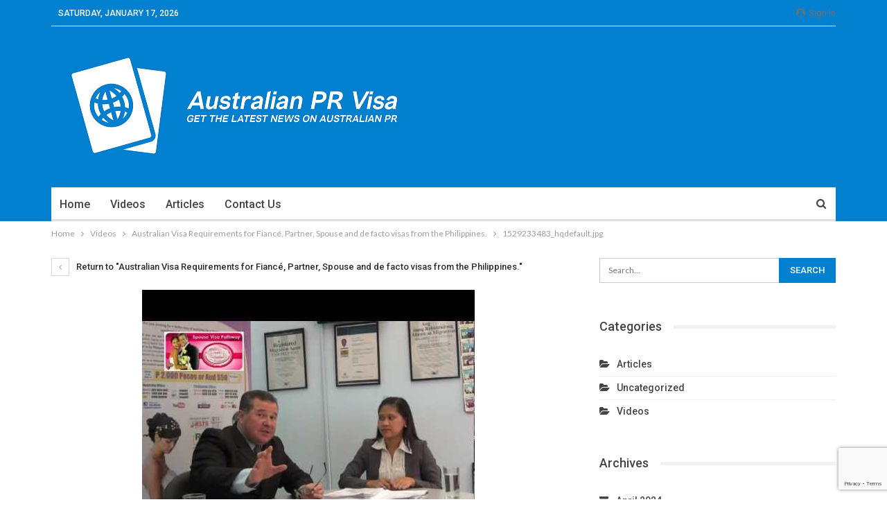

--- FILE ---
content_type: text/html; charset=UTF-8
request_url: https://australian-pr-visa.com/australian-visa-requirements-for-fiance-partner-spouse-and-de-facto-visas-from-the-philippines/1529233483_hqdefault-jpg/
body_size: 10577
content:
	<!DOCTYPE html>
		<!--[if IE 8]>
	<html class="ie ie8" dir="ltr" lang="en-US"
	prefix="og: https://ogp.me/ns#" > <![endif]-->
	<!--[if IE 9]>
	<html class="ie ie9" dir="ltr" lang="en-US"
	prefix="og: https://ogp.me/ns#" > <![endif]-->
	<!--[if gt IE 9]><!-->
<html dir="ltr" lang="en-US"
	prefix="og: https://ogp.me/ns#" > <!--<![endif]-->
	<head>
				<meta charset="UTF-8">
		<meta http-equiv="X-UA-Compatible" content="IE=edge">
		<meta name="viewport" content="width=device-width, initial-scale=1.0">
		<link rel="pingback" href="https://australian-pr-visa.com/xmlrpc.php"/>

		<title>1529233483_hqdefault.jpg | Australia PR Visa</title>

		<!-- All in One SEO 4.2.9 - aioseo.com -->
		<meta name="robots" content="max-image-preview:large" />
		<meta name="google-site-verification" content="XlDmjmAnaKiQwCcGN-i7L6G_jGhtgWmwX1ByfgE_zuc" />
		<link rel="canonical" href="https://australian-pr-visa.com/australian-visa-requirements-for-fiance-partner-spouse-and-de-facto-visas-from-the-philippines/1529233483_hqdefault-jpg/" />
		<meta name="generator" content="All in One SEO (AIOSEO) 4.2.9 " />
		<meta property="og:locale" content="en_US" />
		<meta property="og:site_name" content="Australia PR Visa | Immigrate to Australia | Work Visa | Business Visa | Entrepreneur Visa" />
		<meta property="og:type" content="article" />
		<meta property="og:title" content="1529233483_hqdefault.jpg | Australia PR Visa" />
		<meta property="og:url" content="https://australian-pr-visa.com/australian-visa-requirements-for-fiance-partner-spouse-and-de-facto-visas-from-the-philippines/1529233483_hqdefault-jpg/" />
		<meta property="article:published_time" content="2018-06-17T11:04:43+00:00" />
		<meta property="article:modified_time" content="2018-06-17T11:04:43+00:00" />
		<meta name="twitter:card" content="summary" />
		<meta name="twitter:title" content="1529233483_hqdefault.jpg | Australia PR Visa" />
		<script type="application/ld+json" class="aioseo-schema">
			{"@context":"https:\/\/schema.org","@graph":[{"@type":"BreadcrumbList","@id":"https:\/\/australian-pr-visa.com\/australian-visa-requirements-for-fiance-partner-spouse-and-de-facto-visas-from-the-philippines\/1529233483_hqdefault-jpg\/#breadcrumblist","itemListElement":[{"@type":"ListItem","@id":"https:\/\/australian-pr-visa.com\/#listItem","position":1,"item":{"@type":"WebPage","@id":"https:\/\/australian-pr-visa.com\/","name":"Home","description":"Immigrate to Australia | Work Visa | Business Visa | Entrepreneur Visa","url":"https:\/\/australian-pr-visa.com\/"},"nextItem":"https:\/\/australian-pr-visa.com\/australian-visa-requirements-for-fiance-partner-spouse-and-de-facto-visas-from-the-philippines\/1529233483_hqdefault-jpg\/#listItem"},{"@type":"ListItem","@id":"https:\/\/australian-pr-visa.com\/australian-visa-requirements-for-fiance-partner-spouse-and-de-facto-visas-from-the-philippines\/1529233483_hqdefault-jpg\/#listItem","position":2,"item":{"@type":"WebPage","@id":"https:\/\/australian-pr-visa.com\/australian-visa-requirements-for-fiance-partner-spouse-and-de-facto-visas-from-the-philippines\/1529233483_hqdefault-jpg\/","name":"1529233483_hqdefault.jpg","url":"https:\/\/australian-pr-visa.com\/australian-visa-requirements-for-fiance-partner-spouse-and-de-facto-visas-from-the-philippines\/1529233483_hqdefault-jpg\/"},"previousItem":"https:\/\/australian-pr-visa.com\/#listItem"}]},{"@type":"ItemPage","@id":"https:\/\/australian-pr-visa.com\/australian-visa-requirements-for-fiance-partner-spouse-and-de-facto-visas-from-the-philippines\/1529233483_hqdefault-jpg\/#itempage","url":"https:\/\/australian-pr-visa.com\/australian-visa-requirements-for-fiance-partner-spouse-and-de-facto-visas-from-the-philippines\/1529233483_hqdefault-jpg\/","name":"1529233483_hqdefault.jpg | Australia PR Visa","inLanguage":"en-US","isPartOf":{"@id":"https:\/\/australian-pr-visa.com\/#website"},"breadcrumb":{"@id":"https:\/\/australian-pr-visa.com\/australian-visa-requirements-for-fiance-partner-spouse-and-de-facto-visas-from-the-philippines\/1529233483_hqdefault-jpg\/#breadcrumblist"},"author":{"@id":"https:\/\/australian-pr-visa.com\/author\/#author"},"creator":{"@id":"https:\/\/australian-pr-visa.com\/author\/#author"},"datePublished":"2018-06-17T11:04:43+00:00","dateModified":"2018-06-17T11:04:43+00:00"},{"@type":"Organization","@id":"https:\/\/australian-pr-visa.com\/#organization","name":"Australia PR Visa","url":"https:\/\/australian-pr-visa.com\/"},{"@type":"WebSite","@id":"https:\/\/australian-pr-visa.com\/#website","url":"https:\/\/australian-pr-visa.com\/","name":"Australia PR Visa","description":"Immigrate to Australia | Work Visa | Business Visa | Entrepreneur Visa","inLanguage":"en-US","publisher":{"@id":"https:\/\/australian-pr-visa.com\/#organization"}}]}
		</script>
		<!-- All in One SEO -->


<!-- Better Open Graph, Schema.org & Twitter Integration -->
<meta property="og:locale" content="en_us"/>
<meta property="og:site_name" content="Australia PR Visa"/>
<meta property="og:url" content="https://australian-pr-visa.com/australian-visa-requirements-for-fiance-partner-spouse-and-de-facto-visas-from-the-philippines/1529233483_hqdefault-jpg/"/>
<meta property="og:title" content="1529233483_hqdefault.jpg"/>
<meta property="og:image" content="https://australian-pr-visa.com/wp-content/themes/publisher/images/default-thumb/large.png"/>
<meta property="og:description" content="Immigrate to Australia | Work Visa | Business Visa | Entrepreneur Visa"/>
<meta property="og:type" content="article"/>
<meta name="twitter:card" content="summary"/>
<meta name="twitter:url" content="https://australian-pr-visa.com/australian-visa-requirements-for-fiance-partner-spouse-and-de-facto-visas-from-the-philippines/1529233483_hqdefault-jpg/"/>
<meta name="twitter:title" content="1529233483_hqdefault.jpg"/>
<meta name="twitter:description" content="Immigrate to Australia | Work Visa | Business Visa | Entrepreneur Visa"/>
<meta name="twitter:image" content="https://australian-pr-visa.com/wp-content/themes/publisher/images/default-thumb/large.png"/>
<!-- / Better Open Graph, Schema.org & Twitter Integration. -->
<link rel='dns-prefetch' href='//fonts.googleapis.com' />
<link rel="alternate" type="application/rss+xml" title="Australia PR Visa &raquo; Feed" href="https://australian-pr-visa.com/feed/" />
<script type="text/javascript">
/* <![CDATA[ */
window._wpemojiSettings = {"baseUrl":"https:\/\/s.w.org\/images\/core\/emoji\/14.0.0\/72x72\/","ext":".png","svgUrl":"https:\/\/s.w.org\/images\/core\/emoji\/14.0.0\/svg\/","svgExt":".svg","source":{"concatemoji":"https:\/\/australian-pr-visa.com\/wp-includes\/js\/wp-emoji-release.min.js?ver=6.4.7"}};
/*! This file is auto-generated */
!function(i,n){var o,s,e;function c(e){try{var t={supportTests:e,timestamp:(new Date).valueOf()};sessionStorage.setItem(o,JSON.stringify(t))}catch(e){}}function p(e,t,n){e.clearRect(0,0,e.canvas.width,e.canvas.height),e.fillText(t,0,0);var t=new Uint32Array(e.getImageData(0,0,e.canvas.width,e.canvas.height).data),r=(e.clearRect(0,0,e.canvas.width,e.canvas.height),e.fillText(n,0,0),new Uint32Array(e.getImageData(0,0,e.canvas.width,e.canvas.height).data));return t.every(function(e,t){return e===r[t]})}function u(e,t,n){switch(t){case"flag":return n(e,"\ud83c\udff3\ufe0f\u200d\u26a7\ufe0f","\ud83c\udff3\ufe0f\u200b\u26a7\ufe0f")?!1:!n(e,"\ud83c\uddfa\ud83c\uddf3","\ud83c\uddfa\u200b\ud83c\uddf3")&&!n(e,"\ud83c\udff4\udb40\udc67\udb40\udc62\udb40\udc65\udb40\udc6e\udb40\udc67\udb40\udc7f","\ud83c\udff4\u200b\udb40\udc67\u200b\udb40\udc62\u200b\udb40\udc65\u200b\udb40\udc6e\u200b\udb40\udc67\u200b\udb40\udc7f");case"emoji":return!n(e,"\ud83e\udef1\ud83c\udffb\u200d\ud83e\udef2\ud83c\udfff","\ud83e\udef1\ud83c\udffb\u200b\ud83e\udef2\ud83c\udfff")}return!1}function f(e,t,n){var r="undefined"!=typeof WorkerGlobalScope&&self instanceof WorkerGlobalScope?new OffscreenCanvas(300,150):i.createElement("canvas"),a=r.getContext("2d",{willReadFrequently:!0}),o=(a.textBaseline="top",a.font="600 32px Arial",{});return e.forEach(function(e){o[e]=t(a,e,n)}),o}function t(e){var t=i.createElement("script");t.src=e,t.defer=!0,i.head.appendChild(t)}"undefined"!=typeof Promise&&(o="wpEmojiSettingsSupports",s=["flag","emoji"],n.supports={everything:!0,everythingExceptFlag:!0},e=new Promise(function(e){i.addEventListener("DOMContentLoaded",e,{once:!0})}),new Promise(function(t){var n=function(){try{var e=JSON.parse(sessionStorage.getItem(o));if("object"==typeof e&&"number"==typeof e.timestamp&&(new Date).valueOf()<e.timestamp+604800&&"object"==typeof e.supportTests)return e.supportTests}catch(e){}return null}();if(!n){if("undefined"!=typeof Worker&&"undefined"!=typeof OffscreenCanvas&&"undefined"!=typeof URL&&URL.createObjectURL&&"undefined"!=typeof Blob)try{var e="postMessage("+f.toString()+"("+[JSON.stringify(s),u.toString(),p.toString()].join(",")+"));",r=new Blob([e],{type:"text/javascript"}),a=new Worker(URL.createObjectURL(r),{name:"wpTestEmojiSupports"});return void(a.onmessage=function(e){c(n=e.data),a.terminate(),t(n)})}catch(e){}c(n=f(s,u,p))}t(n)}).then(function(e){for(var t in e)n.supports[t]=e[t],n.supports.everything=n.supports.everything&&n.supports[t],"flag"!==t&&(n.supports.everythingExceptFlag=n.supports.everythingExceptFlag&&n.supports[t]);n.supports.everythingExceptFlag=n.supports.everythingExceptFlag&&!n.supports.flag,n.DOMReady=!1,n.readyCallback=function(){n.DOMReady=!0}}).then(function(){return e}).then(function(){var e;n.supports.everything||(n.readyCallback(),(e=n.source||{}).concatemoji?t(e.concatemoji):e.wpemoji&&e.twemoji&&(t(e.twemoji),t(e.wpemoji)))}))}((window,document),window._wpemojiSettings);
/* ]]> */
</script>
<style id='wp-emoji-styles-inline-css' type='text/css'>

	img.wp-smiley, img.emoji {
		display: inline !important;
		border: none !important;
		box-shadow: none !important;
		height: 1em !important;
		width: 1em !important;
		margin: 0 0.07em !important;
		vertical-align: -0.1em !important;
		background: none !important;
		padding: 0 !important;
	}
</style>
<link rel='stylesheet' id='wp-block-library-css' href='https://australian-pr-visa.com/wp-includes/css/dist/block-library/style.min.css?ver=6.4.7' type='text/css' media='all' />
<style id='classic-theme-styles-inline-css' type='text/css'>
/*! This file is auto-generated */
.wp-block-button__link{color:#fff;background-color:#32373c;border-radius:9999px;box-shadow:none;text-decoration:none;padding:calc(.667em + 2px) calc(1.333em + 2px);font-size:1.125em}.wp-block-file__button{background:#32373c;color:#fff;text-decoration:none}
</style>
<style id='global-styles-inline-css' type='text/css'>
body{--wp--preset--color--black: #000000;--wp--preset--color--cyan-bluish-gray: #abb8c3;--wp--preset--color--white: #ffffff;--wp--preset--color--pale-pink: #f78da7;--wp--preset--color--vivid-red: #cf2e2e;--wp--preset--color--luminous-vivid-orange: #ff6900;--wp--preset--color--luminous-vivid-amber: #fcb900;--wp--preset--color--light-green-cyan: #7bdcb5;--wp--preset--color--vivid-green-cyan: #00d084;--wp--preset--color--pale-cyan-blue: #8ed1fc;--wp--preset--color--vivid-cyan-blue: #0693e3;--wp--preset--color--vivid-purple: #9b51e0;--wp--preset--gradient--vivid-cyan-blue-to-vivid-purple: linear-gradient(135deg,rgba(6,147,227,1) 0%,rgb(155,81,224) 100%);--wp--preset--gradient--light-green-cyan-to-vivid-green-cyan: linear-gradient(135deg,rgb(122,220,180) 0%,rgb(0,208,130) 100%);--wp--preset--gradient--luminous-vivid-amber-to-luminous-vivid-orange: linear-gradient(135deg,rgba(252,185,0,1) 0%,rgba(255,105,0,1) 100%);--wp--preset--gradient--luminous-vivid-orange-to-vivid-red: linear-gradient(135deg,rgba(255,105,0,1) 0%,rgb(207,46,46) 100%);--wp--preset--gradient--very-light-gray-to-cyan-bluish-gray: linear-gradient(135deg,rgb(238,238,238) 0%,rgb(169,184,195) 100%);--wp--preset--gradient--cool-to-warm-spectrum: linear-gradient(135deg,rgb(74,234,220) 0%,rgb(151,120,209) 20%,rgb(207,42,186) 40%,rgb(238,44,130) 60%,rgb(251,105,98) 80%,rgb(254,248,76) 100%);--wp--preset--gradient--blush-light-purple: linear-gradient(135deg,rgb(255,206,236) 0%,rgb(152,150,240) 100%);--wp--preset--gradient--blush-bordeaux: linear-gradient(135deg,rgb(254,205,165) 0%,rgb(254,45,45) 50%,rgb(107,0,62) 100%);--wp--preset--gradient--luminous-dusk: linear-gradient(135deg,rgb(255,203,112) 0%,rgb(199,81,192) 50%,rgb(65,88,208) 100%);--wp--preset--gradient--pale-ocean: linear-gradient(135deg,rgb(255,245,203) 0%,rgb(182,227,212) 50%,rgb(51,167,181) 100%);--wp--preset--gradient--electric-grass: linear-gradient(135deg,rgb(202,248,128) 0%,rgb(113,206,126) 100%);--wp--preset--gradient--midnight: linear-gradient(135deg,rgb(2,3,129) 0%,rgb(40,116,252) 100%);--wp--preset--font-size--small: 13px;--wp--preset--font-size--medium: 20px;--wp--preset--font-size--large: 36px;--wp--preset--font-size--x-large: 42px;--wp--preset--spacing--20: 0.44rem;--wp--preset--spacing--30: 0.67rem;--wp--preset--spacing--40: 1rem;--wp--preset--spacing--50: 1.5rem;--wp--preset--spacing--60: 2.25rem;--wp--preset--spacing--70: 3.38rem;--wp--preset--spacing--80: 5.06rem;--wp--preset--shadow--natural: 6px 6px 9px rgba(0, 0, 0, 0.2);--wp--preset--shadow--deep: 12px 12px 50px rgba(0, 0, 0, 0.4);--wp--preset--shadow--sharp: 6px 6px 0px rgba(0, 0, 0, 0.2);--wp--preset--shadow--outlined: 6px 6px 0px -3px rgba(255, 255, 255, 1), 6px 6px rgba(0, 0, 0, 1);--wp--preset--shadow--crisp: 6px 6px 0px rgba(0, 0, 0, 1);}:where(.is-layout-flex){gap: 0.5em;}:where(.is-layout-grid){gap: 0.5em;}body .is-layout-flow > .alignleft{float: left;margin-inline-start: 0;margin-inline-end: 2em;}body .is-layout-flow > .alignright{float: right;margin-inline-start: 2em;margin-inline-end: 0;}body .is-layout-flow > .aligncenter{margin-left: auto !important;margin-right: auto !important;}body .is-layout-constrained > .alignleft{float: left;margin-inline-start: 0;margin-inline-end: 2em;}body .is-layout-constrained > .alignright{float: right;margin-inline-start: 2em;margin-inline-end: 0;}body .is-layout-constrained > .aligncenter{margin-left: auto !important;margin-right: auto !important;}body .is-layout-constrained > :where(:not(.alignleft):not(.alignright):not(.alignfull)){max-width: var(--wp--style--global--content-size);margin-left: auto !important;margin-right: auto !important;}body .is-layout-constrained > .alignwide{max-width: var(--wp--style--global--wide-size);}body .is-layout-flex{display: flex;}body .is-layout-flex{flex-wrap: wrap;align-items: center;}body .is-layout-flex > *{margin: 0;}body .is-layout-grid{display: grid;}body .is-layout-grid > *{margin: 0;}:where(.wp-block-columns.is-layout-flex){gap: 2em;}:where(.wp-block-columns.is-layout-grid){gap: 2em;}:where(.wp-block-post-template.is-layout-flex){gap: 1.25em;}:where(.wp-block-post-template.is-layout-grid){gap: 1.25em;}.has-black-color{color: var(--wp--preset--color--black) !important;}.has-cyan-bluish-gray-color{color: var(--wp--preset--color--cyan-bluish-gray) !important;}.has-white-color{color: var(--wp--preset--color--white) !important;}.has-pale-pink-color{color: var(--wp--preset--color--pale-pink) !important;}.has-vivid-red-color{color: var(--wp--preset--color--vivid-red) !important;}.has-luminous-vivid-orange-color{color: var(--wp--preset--color--luminous-vivid-orange) !important;}.has-luminous-vivid-amber-color{color: var(--wp--preset--color--luminous-vivid-amber) !important;}.has-light-green-cyan-color{color: var(--wp--preset--color--light-green-cyan) !important;}.has-vivid-green-cyan-color{color: var(--wp--preset--color--vivid-green-cyan) !important;}.has-pale-cyan-blue-color{color: var(--wp--preset--color--pale-cyan-blue) !important;}.has-vivid-cyan-blue-color{color: var(--wp--preset--color--vivid-cyan-blue) !important;}.has-vivid-purple-color{color: var(--wp--preset--color--vivid-purple) !important;}.has-black-background-color{background-color: var(--wp--preset--color--black) !important;}.has-cyan-bluish-gray-background-color{background-color: var(--wp--preset--color--cyan-bluish-gray) !important;}.has-white-background-color{background-color: var(--wp--preset--color--white) !important;}.has-pale-pink-background-color{background-color: var(--wp--preset--color--pale-pink) !important;}.has-vivid-red-background-color{background-color: var(--wp--preset--color--vivid-red) !important;}.has-luminous-vivid-orange-background-color{background-color: var(--wp--preset--color--luminous-vivid-orange) !important;}.has-luminous-vivid-amber-background-color{background-color: var(--wp--preset--color--luminous-vivid-amber) !important;}.has-light-green-cyan-background-color{background-color: var(--wp--preset--color--light-green-cyan) !important;}.has-vivid-green-cyan-background-color{background-color: var(--wp--preset--color--vivid-green-cyan) !important;}.has-pale-cyan-blue-background-color{background-color: var(--wp--preset--color--pale-cyan-blue) !important;}.has-vivid-cyan-blue-background-color{background-color: var(--wp--preset--color--vivid-cyan-blue) !important;}.has-vivid-purple-background-color{background-color: var(--wp--preset--color--vivid-purple) !important;}.has-black-border-color{border-color: var(--wp--preset--color--black) !important;}.has-cyan-bluish-gray-border-color{border-color: var(--wp--preset--color--cyan-bluish-gray) !important;}.has-white-border-color{border-color: var(--wp--preset--color--white) !important;}.has-pale-pink-border-color{border-color: var(--wp--preset--color--pale-pink) !important;}.has-vivid-red-border-color{border-color: var(--wp--preset--color--vivid-red) !important;}.has-luminous-vivid-orange-border-color{border-color: var(--wp--preset--color--luminous-vivid-orange) !important;}.has-luminous-vivid-amber-border-color{border-color: var(--wp--preset--color--luminous-vivid-amber) !important;}.has-light-green-cyan-border-color{border-color: var(--wp--preset--color--light-green-cyan) !important;}.has-vivid-green-cyan-border-color{border-color: var(--wp--preset--color--vivid-green-cyan) !important;}.has-pale-cyan-blue-border-color{border-color: var(--wp--preset--color--pale-cyan-blue) !important;}.has-vivid-cyan-blue-border-color{border-color: var(--wp--preset--color--vivid-cyan-blue) !important;}.has-vivid-purple-border-color{border-color: var(--wp--preset--color--vivid-purple) !important;}.has-vivid-cyan-blue-to-vivid-purple-gradient-background{background: var(--wp--preset--gradient--vivid-cyan-blue-to-vivid-purple) !important;}.has-light-green-cyan-to-vivid-green-cyan-gradient-background{background: var(--wp--preset--gradient--light-green-cyan-to-vivid-green-cyan) !important;}.has-luminous-vivid-amber-to-luminous-vivid-orange-gradient-background{background: var(--wp--preset--gradient--luminous-vivid-amber-to-luminous-vivid-orange) !important;}.has-luminous-vivid-orange-to-vivid-red-gradient-background{background: var(--wp--preset--gradient--luminous-vivid-orange-to-vivid-red) !important;}.has-very-light-gray-to-cyan-bluish-gray-gradient-background{background: var(--wp--preset--gradient--very-light-gray-to-cyan-bluish-gray) !important;}.has-cool-to-warm-spectrum-gradient-background{background: var(--wp--preset--gradient--cool-to-warm-spectrum) !important;}.has-blush-light-purple-gradient-background{background: var(--wp--preset--gradient--blush-light-purple) !important;}.has-blush-bordeaux-gradient-background{background: var(--wp--preset--gradient--blush-bordeaux) !important;}.has-luminous-dusk-gradient-background{background: var(--wp--preset--gradient--luminous-dusk) !important;}.has-pale-ocean-gradient-background{background: var(--wp--preset--gradient--pale-ocean) !important;}.has-electric-grass-gradient-background{background: var(--wp--preset--gradient--electric-grass) !important;}.has-midnight-gradient-background{background: var(--wp--preset--gradient--midnight) !important;}.has-small-font-size{font-size: var(--wp--preset--font-size--small) !important;}.has-medium-font-size{font-size: var(--wp--preset--font-size--medium) !important;}.has-large-font-size{font-size: var(--wp--preset--font-size--large) !important;}.has-x-large-font-size{font-size: var(--wp--preset--font-size--x-large) !important;}
.wp-block-navigation a:where(:not(.wp-element-button)){color: inherit;}
:where(.wp-block-post-template.is-layout-flex){gap: 1.25em;}:where(.wp-block-post-template.is-layout-grid){gap: 1.25em;}
:where(.wp-block-columns.is-layout-flex){gap: 2em;}:where(.wp-block-columns.is-layout-grid){gap: 2em;}
.wp-block-pullquote{font-size: 1.5em;line-height: 1.6;}
</style>
<link rel='stylesheet' id='better-framework-main-fonts-css' href='https://fonts.googleapis.com/css?family=Lato:400,700%7CRoboto:400,500,400italic&#038;display=swap' type='text/css' media='all' />
<script type="text/javascript" src="https://australian-pr-visa.com/wp-includes/js/jquery/jquery.min.js?ver=3.7.1" id="jquery-core-js"></script>
<script type="text/javascript" src="https://australian-pr-visa.com/wp-includes/js/jquery/jquery-migrate.min.js?ver=3.4.1" id="jquery-migrate-js"></script>
<!--[if lt IE 9]>
<script type="text/javascript" src="https://australian-pr-visa.com/wp-content/themes/publisher/includes/libs/better-framework/assets/js/html5shiv.min.js?ver=3.11.2" id="bf-html5shiv-js"></script>
<![endif]-->
<!--[if lt IE 9]>
<script type="text/javascript" src="https://australian-pr-visa.com/wp-content/themes/publisher/includes/libs/better-framework/assets/js/respond.min.js?ver=3.11.2" id="bf-respond-js"></script>
<![endif]-->
<link rel="https://api.w.org/" href="https://australian-pr-visa.com/wp-json/" /><link rel="alternate" type="application/json" href="https://australian-pr-visa.com/wp-json/wp/v2/media/730" /><link rel="EditURI" type="application/rsd+xml" title="RSD" href="https://australian-pr-visa.com/xmlrpc.php?rsd" />
<meta name="generator" content="WordPress 6.4.7" />
<link rel='shortlink' href='https://australian-pr-visa.com/?p=730' />
<link rel="alternate" type="application/json+oembed" href="https://australian-pr-visa.com/wp-json/oembed/1.0/embed?url=https%3A%2F%2Faustralian-pr-visa.com%2Faustralian-visa-requirements-for-fiance-partner-spouse-and-de-facto-visas-from-the-philippines%2F1529233483_hqdefault-jpg%2F" />
<link rel="alternate" type="text/xml+oembed" href="https://australian-pr-visa.com/wp-json/oembed/1.0/embed?url=https%3A%2F%2Faustralian-pr-visa.com%2Faustralian-visa-requirements-for-fiance-partner-spouse-and-de-facto-visas-from-the-philippines%2F1529233483_hqdefault-jpg%2F&#038;format=xml" />
<script type="application/ld+json">{
    "@context": "http:\/\/schema.org\/",
    "@type": "Organization",
    "@id": "#organization",
    "logo": {
        "@type": "ImageObject",
        "url": "https:\/\/australian-pr-visa.com\/wp-content\/uploads\/2020\/01\/AustralianPRVIsa-1.png"
    },
    "url": "https:\/\/australian-pr-visa.com\/",
    "name": "Australia PR Visa",
    "description": "Immigrate to Australia | Work Visa | Business Visa | Entrepreneur Visa"
}</script>
<script type="application/ld+json">{
    "@context": "http:\/\/schema.org\/",
    "@type": "WebSite",
    "name": "Australia PR Visa",
    "alternateName": "Immigrate to Australia | Work Visa | Business Visa | Entrepreneur Visa",
    "url": "https:\/\/australian-pr-visa.com\/"
}</script>
<script type="application/ld+json">{
    "@context": "http:\/\/schema.org\/",
    "@type": "ImageObject",
    "headline": "1529233483_hqdefault.jpg",
    "datePublished": "2018-06-17",
    "dateModified": "2018-06-17",
    "author": {
        "@type": "Person",
        "@id": "#person-",
        "name": ""
    },
    "image": {
        "@type": "ImageObject",
        "url": "https:\/\/australian-pr-visa.com\/wp-content\/uploads\/2018\/06\/1529233483_hqdefault.jpg",
        "width": 480,
        "height": 360
    },
    "publisher": {
        "@id": "#organization"
    },
    "mainEntityOfPage": "https:\/\/australian-pr-visa.com\/australian-visa-requirements-for-fiance-partner-spouse-and-de-facto-visas-from-the-philippines\/1529233483_hqdefault-jpg\/"
}</script>
<link rel='stylesheet' id='bf-minifed-css-1' href='https://australian-pr-visa.com/wp-content/bs-booster-cache/822dbc67b1f391b8a2227a9b5eb8b790.css' type='text/css' media='all' />
<link rel='stylesheet' id='7.8.0-1713809784' href='https://australian-pr-visa.com/wp-content/bs-booster-cache/be37d10a454359567b33e60779c0fcd5.css' type='text/css' media='all' />
<link rel="icon" href="https://australian-pr-visa.com/wp-content/uploads/2020/01/cropped-Australian-PR-VIsa-Logo-32x32.png" sizes="32x32" />
<link rel="icon" href="https://australian-pr-visa.com/wp-content/uploads/2020/01/cropped-Australian-PR-VIsa-Logo-192x192.png" sizes="192x192" />
<link rel="apple-touch-icon" href="https://australian-pr-visa.com/wp-content/uploads/2020/01/cropped-Australian-PR-VIsa-Logo-180x180.png" />
<meta name="msapplication-TileImage" content="https://australian-pr-visa.com/wp-content/uploads/2020/01/cropped-Australian-PR-VIsa-Logo-270x270.png" />
	</head>

<body data-rsssl=1 class="attachment attachment-template-default single single-attachment postid-730 attachmentid-730 attachment-jpeg bs-theme bs-publisher bs-publisher-clean-magazine active-light-box active-top-line ltr close-rh page-layout-2-col-right full-width main-menu-sticky-smart active-ajax-search  bs-ll-a" dir="ltr">
		<div class="main-wrap content-main-wrap">
			<header id="header" class="site-header header-style-2 boxed" itemscope="itemscope" itemtype="https://schema.org/WPHeader">

		<section class="topbar topbar-style-1 hidden-xs hidden-xs">
	<div class="content-wrap">
		<div class="container">
			<div class="topbar-inner clearfix">

									<div class="section-links">
													<a class="topbar-sign-in "
							   data-toggle="modal" data-target="#bsLoginModal">
								<i class="fa fa-user-circle"></i> Sign in							</a>

							<div class="modal sign-in-modal fade" id="bsLoginModal" tabindex="-1" role="dialog"
							     style="display: none">
								<div class="modal-dialog" role="document">
									<div class="modal-content">
											<span class="close-modal" data-dismiss="modal" aria-label="Close"><i
														class="fa fa-close"></i></span>
										<div class="modal-body">
											<div id="form_63966_" class="bs-shortcode bs-login-shortcode ">
		<div class="bs-login bs-type-login"  style="display:none">

					<div class="bs-login-panel bs-login-sign-panel bs-current-login-panel">
								<form name="loginform"
				      action="https://australian-pr-visa.com/wp-login.php" method="post">

					
					<div class="login-header">
						<span class="login-icon fa fa-user-circle main-color"></span>
						<p>Welcome, Login to your account.</p>
					</div>
					
					<div class="login-field login-username">
						<input type="text" name="log" id="form_63966_user_login" class="input"
						       value="" size="20"
						       placeholder="Username or Email..." required/>
					</div>

					<div class="login-field login-password">
						<input type="password" name="pwd" id="form_63966_user_pass"
						       class="input"
						       value="" size="20" placeholder="Password..."
						       required/>
					</div>

					
					<div class="login-field">
						<a href="https://australian-pr-visa.com/wp-login.php?action=lostpassword&redirect_to=https%3A%2F%2Faustralian-pr-visa.com%2Faustralian-visa-requirements-for-fiance-partner-spouse-and-de-facto-visas-from-the-philippines%2F1529233483_hqdefault-jpg%2F"
						   class="go-reset-panel">Forget password?</a>

													<span class="login-remember">
							<input class="remember-checkbox" name="rememberme" type="checkbox"
							       id="form_63966_rememberme"
							       value="forever"  />
							<label class="remember-label">Remember me</label>
						</span>
											</div>

					<div class="gglcptch gglcptch_v3"><input type="hidden" id="g-recaptcha-response" name="g-recaptcha-response" /></div>
					<div class="login-field login-submit">
						<input type="submit" name="wp-submit"
						       class="button-primary login-btn"
						       value="Log In"/>
						<input type="hidden" name="redirect_to" value="https://australian-pr-visa.com/australian-visa-requirements-for-fiance-partner-spouse-and-de-facto-visas-from-the-philippines/1529233483_hqdefault-jpg/"/>
					</div>

									</form>
			</div>

			<div class="bs-login-panel bs-login-reset-panel">

				<span class="go-login-panel"><i
							class="fa fa-angle-left"></i> Sign in</span>

				<div class="bs-login-reset-panel-inner">
					<div class="login-header">
						<span class="login-icon fa fa-support"></span>
						<p>Recover your password.</p>
						<p>A password will be e-mailed to you.</p>
					</div>
										<form name="lostpasswordform" id="form_63966_lostpasswordform"
					      action="https://australian-pr-visa.com/wp-login.php?action=lostpassword"
					      method="post">

						<div class="login-field reset-username">
							<input type="text" name="user_login" class="input" value=""
							       placeholder="Username or Email..."
							       required/>
						</div>

						<div class="gglcptch gglcptch_v3"><input type="hidden" id="g-recaptcha-response" name="g-recaptcha-response" /></div>
						<div class="login-field reset-submit">

							<input type="hidden" name="redirect_to" value=""/>
							<input type="submit" name="wp-submit" class="login-btn"
							       value="Send My Password"/>

						</div>
					</form>
				</div>
			</div>
			</div>
	</div>
										</div>
									</div>
								</div>
							</div>
												</div>
				
				<div class="section-menu">
						<div id="menu-top" class="menu top-menu-wrapper" role="navigation" itemscope="itemscope" itemtype="https://schema.org/SiteNavigationElement">
		<nav class="top-menu-container">

			<ul id="top-navigation" class="top-menu menu clearfix bsm-pure">
									<li id="topbar-date" class="menu-item menu-item-date">
					<span
						class="topbar-date">Saturday, January 17, 2026</span>
					</li>
								</ul>

		</nav>
	</div>
				</div>
			</div>
		</div>
	</div>
</section>
		<div class="header-inner">
			<div class="content-wrap">
				<div class="container">
					<div class="row">
						<div class="row-height">
							<div class="logo-col col-xs-12">
								<div class="col-inside">
									<div id="site-branding" class="site-branding">
	<p  id="site-title" class="logo h1 img-logo">
	<a href="https://australian-pr-visa.com/" itemprop="url" rel="home">
					<img id="site-logo" src="https://australian-pr-visa.com/wp-content/uploads/2020/01/AustralianPRVIsa-1.png"
			     alt="How to Immigrate to Australia"  />

			<span class="site-title">How to Immigrate to Australia - Immigrate to Australia | Work Visa | Business Visa | Entrepreneur Visa</span>
				</a>
</p>
</div><!-- .site-branding -->
								</div>
							</div>
													</div>
					</div>
				</div>
			</div>
		</div>

		<div id="menu-main" class="menu main-menu-wrapper show-search-item menu-actions-btn-width-1" role="navigation" itemscope="itemscope" itemtype="https://schema.org/SiteNavigationElement">
	<div class="main-menu-inner">
		<div class="content-wrap">
			<div class="container">

				<nav class="main-menu-container">
					<ul id="main-navigation" class="main-menu menu bsm-pure clearfix">
						<li id="menu-item-29" class="menu-item menu-item-type-custom menu-item-object-custom menu-item-home better-anim-fade menu-item-29"><a href="https://australian-pr-visa.com">Home</a></li>
<li id="menu-item-27" class="menu-item menu-item-type-taxonomy menu-item-object-category menu-term-3 better-anim-fade menu-item-27"><a href="https://australian-pr-visa.com/category/videos/">Videos</a></li>
<li id="menu-item-28" class="menu-item menu-item-type-taxonomy menu-item-object-category menu-term-2 better-anim-fade menu-item-28"><a href="https://australian-pr-visa.com/category/articles/">Articles</a></li>
<li id="menu-item-2979" class="menu-item menu-item-type-custom menu-item-object-custom better-anim-fade menu-item-2979"><a href="https://australian-pr-visa.com/contact-us/">Contact Us</a></li>
					</ul><!-- #main-navigation -->
											<div class="menu-action-buttons width-1">
															<div class="search-container close">
									<span class="search-handler"><i class="fa fa-search"></i></span>

									<div class="search-box clearfix">
										<form role="search" method="get" class="search-form clearfix" action="https://australian-pr-visa.com">
	<input type="search" class="search-field"
	       placeholder="Search..."
	       value="" name="s"
	       title="Search for:"
	       autocomplete="off">
	<input type="submit" class="search-submit" value="Search">
</form><!-- .search-form -->
									</div>
								</div>
														</div>
										</nav><!-- .main-menu-container -->

			</div>
		</div>
	</div>
</div><!-- .menu -->
	</header><!-- .header -->
	<div class="rh-header clearfix dark deferred-block-exclude">
		<div class="rh-container clearfix">

			<div class="menu-container close">
				<span class="menu-handler"><span class="lines"></span></span>
			</div><!-- .menu-container -->

			<div class="logo-container rh-img-logo">
				<a href="https://australian-pr-visa.com/" itemprop="url" rel="home">
											<img src="https://australian-pr-visa.com/wp-content/uploads/2020/01/AustralianPRVIsa-1.png"
						     alt="Australia PR Visa"  />				</a>
			</div><!-- .logo-container -->
		</div><!-- .rh-container -->
	</div><!-- .rh-header -->
<nav role="navigation" aria-label="Breadcrumbs" class="bf-breadcrumb clearfix bc-top-style"><div class="container bf-breadcrumb-container"><ul class="bf-breadcrumb-items" itemscope itemtype="http://schema.org/BreadcrumbList"><meta name="numberOfItems" content="4" /><meta name="itemListOrder" content="Ascending" /><li itemprop="itemListElement" itemscope itemtype="http://schema.org/ListItem" class="bf-breadcrumb-item bf-breadcrumb-begin"><a itemprop="item" href="https://australian-pr-visa.com" rel="home"><span itemprop="name">Home</span></a><meta itemprop="position" content="1" /></li><li itemprop="itemListElement" itemscope itemtype="http://schema.org/ListItem" class="bf-breadcrumb-item"><a itemprop="item" href="https://australian-pr-visa.com/category/videos/" ><span itemprop="name">Videos</span></a><meta itemprop="position" content="2" /></li><li itemprop="itemListElement" itemscope itemtype="http://schema.org/ListItem" class="bf-breadcrumb-item"><a itemprop="item" href="https://australian-pr-visa.com/australian-visa-requirements-for-fiance-partner-spouse-and-de-facto-visas-from-the-philippines/" ><span itemprop="name">Australian Visa Requirements for Fiancé, Partner, Spouse and de facto visas from the Philippines.</span></a><meta itemprop="position" content="3" /></li><li itemprop="itemListElement" itemscope itemtype="http://schema.org/ListItem" class="bf-breadcrumb-item bf-breadcrumb-end"><span itemprop="name">1529233483_hqdefault.jpg</span><meta itemprop="item" content="https://australian-pr-visa.com/australian-visa-requirements-for-fiance-partner-spouse-and-de-facto-visas-from-the-philippines/1529233483_hqdefault-jpg/"/><meta itemprop="position" content="4" /></li></ul></div></nav><div class="content-wrap">
		<main id="content" class="content-container">

		<div class="container layout-2-col layout-2-col-1 layout-right-sidebar layout-bc-before">
			<div class="row main-section">
										<div class="col-sm-8 content-column">
								<article id="post-730" class="post-730 attachment type-attachment status-inherit  single-attachment-content">
					<div class="return-to">
				<a href="https://australian-pr-visa.com/australian-visa-requirements-for-fiance-partner-spouse-and-de-facto-visas-from-the-philippines/" class="heading-typo"><i
						class="fa fa-angle-left"></i> Return to &quot;Australian Visa Requirements for Fiancé, Partner, Spouse and de facto visas from the Philippines.&quot;</a>
			</div>
					<div class="single-featured">
							<a class="post-thumbnail" href="https://australian-pr-visa.com/wp-content/uploads/2018/06/1529233483_hqdefault.jpg">
					<img src="https://australian-pr-visa.com/wp-content/uploads/2018/06/1529233483_hqdefault.jpg"
					     alt="1529233483_hqdefault.jpg">
				</a>
						</div>

		<header class="attachment-header">
			<h1 class="attachment-title">1529233483_hqdefault.jpg</h1>		</header>

			</article>
						</div><!-- .content-column -->
												<div class="col-sm-4 sidebar-column sidebar-column-primary">
							<aside id="sidebar-primary-sidebar" class="sidebar" role="complementary" aria-label="Primary Sidebar Sidebar" itemscope="itemscope" itemtype="https://schema.org/WPSideBar">
	<div id="search-2" class=" h-ni w-nt primary-sidebar-widget widget widget_search"><form role="search" method="get" class="search-form clearfix" action="https://australian-pr-visa.com">
	<input type="search" class="search-field"
	       placeholder="Search..."
	       value="" name="s"
	       title="Search for:"
	       autocomplete="off">
	<input type="submit" class="search-submit" value="Search">
</form><!-- .search-form -->
</div><div id="categories-2" class=" h-ni w-nt primary-sidebar-widget widget widget_categories"><div class="section-heading sh-t1 sh-s1"><span class="h-text">Categories</span></div>
			<ul>
					<li class="cat-item cat-item-2"><a href="https://australian-pr-visa.com/category/articles/">Articles</a>
</li>
	<li class="cat-item cat-item-1"><a href="https://australian-pr-visa.com/category/uncategorized/">Uncategorized</a>
</li>
	<li class="cat-item cat-item-3"><a href="https://australian-pr-visa.com/category/videos/">Videos</a>
</li>
			</ul>

			</div><div id="archives-2" class=" h-ni w-nt primary-sidebar-widget widget widget_archive"><div class="section-heading sh-t1 sh-s1"><span class="h-text">Archives</span></div>
			<ul>
					<li><a href='https://australian-pr-visa.com/2024/04/'>April 2024</a></li>
	<li><a href='https://australian-pr-visa.com/2023/11/'>November 2023</a></li>
	<li><a href='https://australian-pr-visa.com/2023/01/'>January 2023</a></li>
	<li><a href='https://australian-pr-visa.com/2022/10/'>October 2022</a></li>
	<li><a href='https://australian-pr-visa.com/2022/09/'>September 2022</a></li>
	<li><a href='https://australian-pr-visa.com/2022/08/'>August 2022</a></li>
	<li><a href='https://australian-pr-visa.com/2022/07/'>July 2022</a></li>
	<li><a href='https://australian-pr-visa.com/2022/06/'>June 2022</a></li>
	<li><a href='https://australian-pr-visa.com/2022/05/'>May 2022</a></li>
	<li><a href='https://australian-pr-visa.com/2022/04/'>April 2022</a></li>
	<li><a href='https://australian-pr-visa.com/2022/03/'>March 2022</a></li>
	<li><a href='https://australian-pr-visa.com/2022/02/'>February 2022</a></li>
	<li><a href='https://australian-pr-visa.com/2022/01/'>January 2022</a></li>
	<li><a href='https://australian-pr-visa.com/2021/12/'>December 2021</a></li>
	<li><a href='https://australian-pr-visa.com/2021/11/'>November 2021</a></li>
	<li><a href='https://australian-pr-visa.com/2021/10/'>October 2021</a></li>
	<li><a href='https://australian-pr-visa.com/2021/09/'>September 2021</a></li>
	<li><a href='https://australian-pr-visa.com/2021/08/'>August 2021</a></li>
	<li><a href='https://australian-pr-visa.com/2021/07/'>July 2021</a></li>
	<li><a href='https://australian-pr-visa.com/2021/06/'>June 2021</a></li>
	<li><a href='https://australian-pr-visa.com/2021/05/'>May 2021</a></li>
	<li><a href='https://australian-pr-visa.com/2021/04/'>April 2021</a></li>
	<li><a href='https://australian-pr-visa.com/2021/03/'>March 2021</a></li>
	<li><a href='https://australian-pr-visa.com/2021/02/'>February 2021</a></li>
	<li><a href='https://australian-pr-visa.com/2021/01/'>January 2021</a></li>
	<li><a href='https://australian-pr-visa.com/2020/10/'>October 2020</a></li>
	<li><a href='https://australian-pr-visa.com/2020/04/'>April 2020</a></li>
	<li><a href='https://australian-pr-visa.com/2020/03/'>March 2020</a></li>
	<li><a href='https://australian-pr-visa.com/2020/02/'>February 2020</a></li>
	<li><a href='https://australian-pr-visa.com/2020/01/'>January 2020</a></li>
	<li><a href='https://australian-pr-visa.com/2019/12/'>December 2019</a></li>
	<li><a href='https://australian-pr-visa.com/2019/11/'>November 2019</a></li>
	<li><a href='https://australian-pr-visa.com/2019/08/'>August 2019</a></li>
	<li><a href='https://australian-pr-visa.com/2019/07/'>July 2019</a></li>
	<li><a href='https://australian-pr-visa.com/2019/06/'>June 2019</a></li>
	<li><a href='https://australian-pr-visa.com/2019/05/'>May 2019</a></li>
	<li><a href='https://australian-pr-visa.com/2019/04/'>April 2019</a></li>
	<li><a href='https://australian-pr-visa.com/2019/03/'>March 2019</a></li>
	<li><a href='https://australian-pr-visa.com/2019/02/'>February 2019</a></li>
	<li><a href='https://australian-pr-visa.com/2019/01/'>January 2019</a></li>
	<li><a href='https://australian-pr-visa.com/2018/12/'>December 2018</a></li>
	<li><a href='https://australian-pr-visa.com/2018/11/'>November 2018</a></li>
	<li><a href='https://australian-pr-visa.com/2018/10/'>October 2018</a></li>
	<li><a href='https://australian-pr-visa.com/2018/09/'>September 2018</a></li>
	<li><a href='https://australian-pr-visa.com/2018/08/'>August 2018</a></li>
	<li><a href='https://australian-pr-visa.com/2018/07/'>July 2018</a></li>
	<li><a href='https://australian-pr-visa.com/2018/06/'>June 2018</a></li>
	<li><a href='https://australian-pr-visa.com/2018/05/'>May 2018</a></li>
			</ul>

			</div><div id="meta-2" class=" h-ni w-nt primary-sidebar-widget widget widget_meta"><div class="section-heading sh-t1 sh-s1"><span class="h-text">Meta</span></div>
		<ul>
						<li><a href="https://australian-pr-visa.com/wp-login.php">Log in</a></li>
			<li><a href="https://australian-pr-visa.com/feed/">Entries feed</a></li>
			<li><a href="https://australian-pr-visa.com/comments/feed/">Comments feed</a></li>

			<li><a href="https://wordpress.org/">WordPress.org</a></li>
		</ul>

		</div></aside>
						</div><!-- .primary-sidebar-column -->
									</div><!-- .main-section -->
		</div>

	</main><!-- main -->
	</div><!-- .content-wrap -->

	<footer id="site-footer" class="site-footer full-width">
				<div class="copy-footer">
			<div class="content-wrap">
				<div class="container">
										<div class="row footer-copy-row">
						<div class="copy-1 col-lg-6 col-md-6 col-sm-6 col-xs-12">
							Copyright © 2026 - Australian PR Visa						</div>
						<div class="copy-2 col-lg-6 col-md-6 col-sm-6 col-xs-12">
							Website Design: <a href="https://themeforest.net/item/publisher-magazine-blog-newspaper-and-review-wordpress-theme/15801051?ref=infotab">BetterStudio</a>						</div>
					</div>
				</div>
			</div>
		</div>
	</footer><!-- .footer -->
		</div><!-- .main-wrap -->
			<span class="back-top"><i class="fa fa-arrow-up"></i></span>

<script type="text/javascript" id="publisher-theme-pagination-js-extra">
/* <![CDATA[ */
var bs_pagination_loc = {"loading":"<div class=\"bs-loading\"><div><\/div><div><\/div><div><\/div><div><\/div><div><\/div><div><\/div><div><\/div><div><\/div><div><\/div><\/div>"};
/* ]]> */
</script>
<script type="text/javascript" id="publisher-js-extra">
/* <![CDATA[ */
var publisher_theme_global_loc = {"page":{"boxed":"full-width"},"header":{"style":"style-2","boxed":"boxed"},"ajax_url":"https:\/\/australian-pr-visa.com\/wp-admin\/admin-ajax.php","loading":"<div class=\"bs-loading\"><div><\/div><div><\/div><div><\/div><div><\/div><div><\/div><div><\/div><div><\/div><div><\/div><div><\/div><\/div>","translations":{"tabs_all":"All","tabs_more":"More","lightbox_expand":"Expand the image","lightbox_close":"Close"},"lightbox":{"not_classes":""},"main_menu":{"more_menu":"enable"},"top_menu":{"more_menu":"enable"},"skyscraper":{"sticky_gap":30,"sticky":false,"position":""},"share":{"more":true},"refresh_googletagads":"1","get_locale":"en-US","notification":{"subscribe_msg":"By clicking the subscribe button you will never miss the new articles!","subscribed_msg":"You're subscribed to notifications","subscribe_btn":"Subscribe","subscribed_btn":"Unsubscribe"}};
var publisher_theme_ajax_search_loc = {"ajax_url":"https:\/\/australian-pr-visa.com\/wp-admin\/admin-ajax.php","previewMarkup":"<div class=\"ajax-search-results-wrapper ajax-search-no-product ajax-search-fullwidth\">\n\t<div class=\"ajax-search-results\">\n\t\t<div class=\"ajax-ajax-posts-list\">\n\t\t\t<div class=\"clean-title heading-typo\">\n\t\t\t\t<span>Posts<\/span>\n\t\t\t<\/div>\n\t\t\t<div class=\"posts-lists\" data-section-name=\"posts\"><\/div>\n\t\t<\/div>\n\t\t<div class=\"ajax-taxonomy-list\">\n\t\t\t<div class=\"ajax-categories-columns\">\n\t\t\t\t<div class=\"clean-title heading-typo\">\n\t\t\t\t\t<span>Categories<\/span>\n\t\t\t\t<\/div>\n\t\t\t\t<div class=\"posts-lists\" data-section-name=\"categories\"><\/div>\n\t\t\t<\/div>\n\t\t\t<div class=\"ajax-tags-columns\">\n\t\t\t\t<div class=\"clean-title heading-typo\">\n\t\t\t\t\t<span>Tags<\/span>\n\t\t\t\t<\/div>\n\t\t\t\t<div class=\"posts-lists\" data-section-name=\"tags\"><\/div>\n\t\t\t<\/div>\n\t\t<\/div>\n\t<\/div>\n<\/div>","full_width":"1"};
/* ]]> */
</script>
		<div class="rh-cover noscroll gr-5" >
			<span class="rh-close"></span>
			<div class="rh-panel rh-pm">
				<div class="rh-p-h">
											<span class="user-login">
													<span class="user-avatar user-avatar-icon"><i class="fa fa-user-circle"></i></span>
							Sign in						</span>				</div>

				<div class="rh-p-b">
										<div class="rh-c-m clearfix"></div>

											<form role="search" method="get" class="search-form" action="https://australian-pr-visa.com">
							<input type="search" class="search-field"
							       placeholder="Search..."
							       value="" name="s"
							       title="Search for:"
							       autocomplete="off">
							<input type="submit" class="search-submit" value="">
						</form>
										</div>
			</div>
							<div class="rh-panel rh-p-u">
					<div class="rh-p-h">
						<span class="rh-back-menu"><i></i></span>
					</div>

					<div class="rh-p-b">
						<div id="form_67194_" class="bs-shortcode bs-login-shortcode ">
		<div class="bs-login bs-type-login"  style="display:none">

					<div class="bs-login-panel bs-login-sign-panel bs-current-login-panel">
								<form name="loginform"
				      action="https://australian-pr-visa.com/wp-login.php" method="post">

					
					<div class="login-header">
						<span class="login-icon fa fa-user-circle main-color"></span>
						<p>Welcome, Login to your account.</p>
					</div>
					
					<div class="login-field login-username">
						<input type="text" name="log" id="form_67194_user_login" class="input"
						       value="" size="20"
						       placeholder="Username or Email..." required/>
					</div>

					<div class="login-field login-password">
						<input type="password" name="pwd" id="form_67194_user_pass"
						       class="input"
						       value="" size="20" placeholder="Password..."
						       required/>
					</div>

					
					<div class="login-field">
						<a href="https://australian-pr-visa.com/wp-login.php?action=lostpassword&redirect_to=https%3A%2F%2Faustralian-pr-visa.com%2Faustralian-visa-requirements-for-fiance-partner-spouse-and-de-facto-visas-from-the-philippines%2F1529233483_hqdefault-jpg%2F"
						   class="go-reset-panel">Forget password?</a>

													<span class="login-remember">
							<input class="remember-checkbox" name="rememberme" type="checkbox"
							       id="form_67194_rememberme"
							       value="forever"  />
							<label class="remember-label">Remember me</label>
						</span>
											</div>

					<div class="gglcptch gglcptch_v3"><input type="hidden" id="g-recaptcha-response" name="g-recaptcha-response" /></div>
					<div class="login-field login-submit">
						<input type="submit" name="wp-submit"
						       class="button-primary login-btn"
						       value="Log In"/>
						<input type="hidden" name="redirect_to" value="https://australian-pr-visa.com/australian-visa-requirements-for-fiance-partner-spouse-and-de-facto-visas-from-the-philippines/1529233483_hqdefault-jpg/"/>
					</div>

									</form>
			</div>

			<div class="bs-login-panel bs-login-reset-panel">

				<span class="go-login-panel"><i
							class="fa fa-angle-left"></i> Sign in</span>

				<div class="bs-login-reset-panel-inner">
					<div class="login-header">
						<span class="login-icon fa fa-support"></span>
						<p>Recover your password.</p>
						<p>A password will be e-mailed to you.</p>
					</div>
										<form name="lostpasswordform" id="form_67194_lostpasswordform"
					      action="https://australian-pr-visa.com/wp-login.php?action=lostpassword"
					      method="post">

						<div class="login-field reset-username">
							<input type="text" name="user_login" class="input" value=""
							       placeholder="Username or Email..."
							       required/>
						</div>

						<div class="gglcptch gglcptch_v3"><input type="hidden" id="g-recaptcha-response" name="g-recaptcha-response" /></div>
						<div class="login-field reset-submit">

							<input type="hidden" name="redirect_to" value=""/>
							<input type="submit" name="wp-submit" class="login-btn"
							       value="Send My Password"/>

						</div>
					</form>
				</div>
			</div>
			</div>
	</div>					</div>
				</div>
						</div>
		<link rel='stylesheet' id='gglcptch-css' href='https://australian-pr-visa.com/wp-content/plugins/google-captcha/css/gglcptch.css?ver=1.70' type='text/css' media='all' />
<script type="text/javascript" async="async" src="https://australian-pr-visa.com/wp-content/bs-booster-cache/a6b4781928c175b99668c9e3ec9e23e3.js?ver=6.4.7" id="bs-booster-js"></script>
<script type="text/javascript" data-cfasync="false" async="async" defer="defer" src="https://www.google.com/recaptcha/api.js?render=6LctRjMkAAAAAPrz9M-bT9PNM1ws_DrQZMbJoXGA" id="gglcptch_api-js"></script>
<script type="text/javascript" id="gglcptch_script-js-extra">
/* <![CDATA[ */
var gglcptch = {"options":{"version":"v3","sitekey":"6LctRjMkAAAAAPrz9M-bT9PNM1ws_DrQZMbJoXGA","error":"<strong>Warning<\/strong>:&nbsp;More than one reCAPTCHA has been found in the current form. Please remove all unnecessary reCAPTCHA fields to make it work properly.","disable":0},"vars":{"visibility":false}};
/* ]]> */
</script>
<script type="text/javascript" src="https://australian-pr-visa.com/wp-content/plugins/google-captcha/js/script.js?ver=1.70" id="gglcptch_script-js"></script>

<script defer src="https://static.cloudflareinsights.com/beacon.min.js/vcd15cbe7772f49c399c6a5babf22c1241717689176015" integrity="sha512-ZpsOmlRQV6y907TI0dKBHq9Md29nnaEIPlkf84rnaERnq6zvWvPUqr2ft8M1aS28oN72PdrCzSjY4U6VaAw1EQ==" data-cf-beacon='{"version":"2024.11.0","token":"e73dd1f92cba4d5b922f43cbe4148503","r":1,"server_timing":{"name":{"cfCacheStatus":true,"cfEdge":true,"cfExtPri":true,"cfL4":true,"cfOrigin":true,"cfSpeedBrain":true},"location_startswith":null}}' crossorigin="anonymous"></script>
</body>
</html>

--- FILE ---
content_type: text/html; charset=utf-8
request_url: https://www.google.com/recaptcha/api2/anchor?ar=1&k=6LctRjMkAAAAAPrz9M-bT9PNM1ws_DrQZMbJoXGA&co=aHR0cHM6Ly9hdXN0cmFsaWFuLXByLXZpc2EuY29tOjQ0Mw..&hl=en&v=PoyoqOPhxBO7pBk68S4YbpHZ&size=invisible&anchor-ms=20000&execute-ms=30000&cb=sd90gpuphj4r
body_size: 48586
content:
<!DOCTYPE HTML><html dir="ltr" lang="en"><head><meta http-equiv="Content-Type" content="text/html; charset=UTF-8">
<meta http-equiv="X-UA-Compatible" content="IE=edge">
<title>reCAPTCHA</title>
<style type="text/css">
/* cyrillic-ext */
@font-face {
  font-family: 'Roboto';
  font-style: normal;
  font-weight: 400;
  font-stretch: 100%;
  src: url(//fonts.gstatic.com/s/roboto/v48/KFO7CnqEu92Fr1ME7kSn66aGLdTylUAMa3GUBHMdazTgWw.woff2) format('woff2');
  unicode-range: U+0460-052F, U+1C80-1C8A, U+20B4, U+2DE0-2DFF, U+A640-A69F, U+FE2E-FE2F;
}
/* cyrillic */
@font-face {
  font-family: 'Roboto';
  font-style: normal;
  font-weight: 400;
  font-stretch: 100%;
  src: url(//fonts.gstatic.com/s/roboto/v48/KFO7CnqEu92Fr1ME7kSn66aGLdTylUAMa3iUBHMdazTgWw.woff2) format('woff2');
  unicode-range: U+0301, U+0400-045F, U+0490-0491, U+04B0-04B1, U+2116;
}
/* greek-ext */
@font-face {
  font-family: 'Roboto';
  font-style: normal;
  font-weight: 400;
  font-stretch: 100%;
  src: url(//fonts.gstatic.com/s/roboto/v48/KFO7CnqEu92Fr1ME7kSn66aGLdTylUAMa3CUBHMdazTgWw.woff2) format('woff2');
  unicode-range: U+1F00-1FFF;
}
/* greek */
@font-face {
  font-family: 'Roboto';
  font-style: normal;
  font-weight: 400;
  font-stretch: 100%;
  src: url(//fonts.gstatic.com/s/roboto/v48/KFO7CnqEu92Fr1ME7kSn66aGLdTylUAMa3-UBHMdazTgWw.woff2) format('woff2');
  unicode-range: U+0370-0377, U+037A-037F, U+0384-038A, U+038C, U+038E-03A1, U+03A3-03FF;
}
/* math */
@font-face {
  font-family: 'Roboto';
  font-style: normal;
  font-weight: 400;
  font-stretch: 100%;
  src: url(//fonts.gstatic.com/s/roboto/v48/KFO7CnqEu92Fr1ME7kSn66aGLdTylUAMawCUBHMdazTgWw.woff2) format('woff2');
  unicode-range: U+0302-0303, U+0305, U+0307-0308, U+0310, U+0312, U+0315, U+031A, U+0326-0327, U+032C, U+032F-0330, U+0332-0333, U+0338, U+033A, U+0346, U+034D, U+0391-03A1, U+03A3-03A9, U+03B1-03C9, U+03D1, U+03D5-03D6, U+03F0-03F1, U+03F4-03F5, U+2016-2017, U+2034-2038, U+203C, U+2040, U+2043, U+2047, U+2050, U+2057, U+205F, U+2070-2071, U+2074-208E, U+2090-209C, U+20D0-20DC, U+20E1, U+20E5-20EF, U+2100-2112, U+2114-2115, U+2117-2121, U+2123-214F, U+2190, U+2192, U+2194-21AE, U+21B0-21E5, U+21F1-21F2, U+21F4-2211, U+2213-2214, U+2216-22FF, U+2308-230B, U+2310, U+2319, U+231C-2321, U+2336-237A, U+237C, U+2395, U+239B-23B7, U+23D0, U+23DC-23E1, U+2474-2475, U+25AF, U+25B3, U+25B7, U+25BD, U+25C1, U+25CA, U+25CC, U+25FB, U+266D-266F, U+27C0-27FF, U+2900-2AFF, U+2B0E-2B11, U+2B30-2B4C, U+2BFE, U+3030, U+FF5B, U+FF5D, U+1D400-1D7FF, U+1EE00-1EEFF;
}
/* symbols */
@font-face {
  font-family: 'Roboto';
  font-style: normal;
  font-weight: 400;
  font-stretch: 100%;
  src: url(//fonts.gstatic.com/s/roboto/v48/KFO7CnqEu92Fr1ME7kSn66aGLdTylUAMaxKUBHMdazTgWw.woff2) format('woff2');
  unicode-range: U+0001-000C, U+000E-001F, U+007F-009F, U+20DD-20E0, U+20E2-20E4, U+2150-218F, U+2190, U+2192, U+2194-2199, U+21AF, U+21E6-21F0, U+21F3, U+2218-2219, U+2299, U+22C4-22C6, U+2300-243F, U+2440-244A, U+2460-24FF, U+25A0-27BF, U+2800-28FF, U+2921-2922, U+2981, U+29BF, U+29EB, U+2B00-2BFF, U+4DC0-4DFF, U+FFF9-FFFB, U+10140-1018E, U+10190-1019C, U+101A0, U+101D0-101FD, U+102E0-102FB, U+10E60-10E7E, U+1D2C0-1D2D3, U+1D2E0-1D37F, U+1F000-1F0FF, U+1F100-1F1AD, U+1F1E6-1F1FF, U+1F30D-1F30F, U+1F315, U+1F31C, U+1F31E, U+1F320-1F32C, U+1F336, U+1F378, U+1F37D, U+1F382, U+1F393-1F39F, U+1F3A7-1F3A8, U+1F3AC-1F3AF, U+1F3C2, U+1F3C4-1F3C6, U+1F3CA-1F3CE, U+1F3D4-1F3E0, U+1F3ED, U+1F3F1-1F3F3, U+1F3F5-1F3F7, U+1F408, U+1F415, U+1F41F, U+1F426, U+1F43F, U+1F441-1F442, U+1F444, U+1F446-1F449, U+1F44C-1F44E, U+1F453, U+1F46A, U+1F47D, U+1F4A3, U+1F4B0, U+1F4B3, U+1F4B9, U+1F4BB, U+1F4BF, U+1F4C8-1F4CB, U+1F4D6, U+1F4DA, U+1F4DF, U+1F4E3-1F4E6, U+1F4EA-1F4ED, U+1F4F7, U+1F4F9-1F4FB, U+1F4FD-1F4FE, U+1F503, U+1F507-1F50B, U+1F50D, U+1F512-1F513, U+1F53E-1F54A, U+1F54F-1F5FA, U+1F610, U+1F650-1F67F, U+1F687, U+1F68D, U+1F691, U+1F694, U+1F698, U+1F6AD, U+1F6B2, U+1F6B9-1F6BA, U+1F6BC, U+1F6C6-1F6CF, U+1F6D3-1F6D7, U+1F6E0-1F6EA, U+1F6F0-1F6F3, U+1F6F7-1F6FC, U+1F700-1F7FF, U+1F800-1F80B, U+1F810-1F847, U+1F850-1F859, U+1F860-1F887, U+1F890-1F8AD, U+1F8B0-1F8BB, U+1F8C0-1F8C1, U+1F900-1F90B, U+1F93B, U+1F946, U+1F984, U+1F996, U+1F9E9, U+1FA00-1FA6F, U+1FA70-1FA7C, U+1FA80-1FA89, U+1FA8F-1FAC6, U+1FACE-1FADC, U+1FADF-1FAE9, U+1FAF0-1FAF8, U+1FB00-1FBFF;
}
/* vietnamese */
@font-face {
  font-family: 'Roboto';
  font-style: normal;
  font-weight: 400;
  font-stretch: 100%;
  src: url(//fonts.gstatic.com/s/roboto/v48/KFO7CnqEu92Fr1ME7kSn66aGLdTylUAMa3OUBHMdazTgWw.woff2) format('woff2');
  unicode-range: U+0102-0103, U+0110-0111, U+0128-0129, U+0168-0169, U+01A0-01A1, U+01AF-01B0, U+0300-0301, U+0303-0304, U+0308-0309, U+0323, U+0329, U+1EA0-1EF9, U+20AB;
}
/* latin-ext */
@font-face {
  font-family: 'Roboto';
  font-style: normal;
  font-weight: 400;
  font-stretch: 100%;
  src: url(//fonts.gstatic.com/s/roboto/v48/KFO7CnqEu92Fr1ME7kSn66aGLdTylUAMa3KUBHMdazTgWw.woff2) format('woff2');
  unicode-range: U+0100-02BA, U+02BD-02C5, U+02C7-02CC, U+02CE-02D7, U+02DD-02FF, U+0304, U+0308, U+0329, U+1D00-1DBF, U+1E00-1E9F, U+1EF2-1EFF, U+2020, U+20A0-20AB, U+20AD-20C0, U+2113, U+2C60-2C7F, U+A720-A7FF;
}
/* latin */
@font-face {
  font-family: 'Roboto';
  font-style: normal;
  font-weight: 400;
  font-stretch: 100%;
  src: url(//fonts.gstatic.com/s/roboto/v48/KFO7CnqEu92Fr1ME7kSn66aGLdTylUAMa3yUBHMdazQ.woff2) format('woff2');
  unicode-range: U+0000-00FF, U+0131, U+0152-0153, U+02BB-02BC, U+02C6, U+02DA, U+02DC, U+0304, U+0308, U+0329, U+2000-206F, U+20AC, U+2122, U+2191, U+2193, U+2212, U+2215, U+FEFF, U+FFFD;
}
/* cyrillic-ext */
@font-face {
  font-family: 'Roboto';
  font-style: normal;
  font-weight: 500;
  font-stretch: 100%;
  src: url(//fonts.gstatic.com/s/roboto/v48/KFO7CnqEu92Fr1ME7kSn66aGLdTylUAMa3GUBHMdazTgWw.woff2) format('woff2');
  unicode-range: U+0460-052F, U+1C80-1C8A, U+20B4, U+2DE0-2DFF, U+A640-A69F, U+FE2E-FE2F;
}
/* cyrillic */
@font-face {
  font-family: 'Roboto';
  font-style: normal;
  font-weight: 500;
  font-stretch: 100%;
  src: url(//fonts.gstatic.com/s/roboto/v48/KFO7CnqEu92Fr1ME7kSn66aGLdTylUAMa3iUBHMdazTgWw.woff2) format('woff2');
  unicode-range: U+0301, U+0400-045F, U+0490-0491, U+04B0-04B1, U+2116;
}
/* greek-ext */
@font-face {
  font-family: 'Roboto';
  font-style: normal;
  font-weight: 500;
  font-stretch: 100%;
  src: url(//fonts.gstatic.com/s/roboto/v48/KFO7CnqEu92Fr1ME7kSn66aGLdTylUAMa3CUBHMdazTgWw.woff2) format('woff2');
  unicode-range: U+1F00-1FFF;
}
/* greek */
@font-face {
  font-family: 'Roboto';
  font-style: normal;
  font-weight: 500;
  font-stretch: 100%;
  src: url(//fonts.gstatic.com/s/roboto/v48/KFO7CnqEu92Fr1ME7kSn66aGLdTylUAMa3-UBHMdazTgWw.woff2) format('woff2');
  unicode-range: U+0370-0377, U+037A-037F, U+0384-038A, U+038C, U+038E-03A1, U+03A3-03FF;
}
/* math */
@font-face {
  font-family: 'Roboto';
  font-style: normal;
  font-weight: 500;
  font-stretch: 100%;
  src: url(//fonts.gstatic.com/s/roboto/v48/KFO7CnqEu92Fr1ME7kSn66aGLdTylUAMawCUBHMdazTgWw.woff2) format('woff2');
  unicode-range: U+0302-0303, U+0305, U+0307-0308, U+0310, U+0312, U+0315, U+031A, U+0326-0327, U+032C, U+032F-0330, U+0332-0333, U+0338, U+033A, U+0346, U+034D, U+0391-03A1, U+03A3-03A9, U+03B1-03C9, U+03D1, U+03D5-03D6, U+03F0-03F1, U+03F4-03F5, U+2016-2017, U+2034-2038, U+203C, U+2040, U+2043, U+2047, U+2050, U+2057, U+205F, U+2070-2071, U+2074-208E, U+2090-209C, U+20D0-20DC, U+20E1, U+20E5-20EF, U+2100-2112, U+2114-2115, U+2117-2121, U+2123-214F, U+2190, U+2192, U+2194-21AE, U+21B0-21E5, U+21F1-21F2, U+21F4-2211, U+2213-2214, U+2216-22FF, U+2308-230B, U+2310, U+2319, U+231C-2321, U+2336-237A, U+237C, U+2395, U+239B-23B7, U+23D0, U+23DC-23E1, U+2474-2475, U+25AF, U+25B3, U+25B7, U+25BD, U+25C1, U+25CA, U+25CC, U+25FB, U+266D-266F, U+27C0-27FF, U+2900-2AFF, U+2B0E-2B11, U+2B30-2B4C, U+2BFE, U+3030, U+FF5B, U+FF5D, U+1D400-1D7FF, U+1EE00-1EEFF;
}
/* symbols */
@font-face {
  font-family: 'Roboto';
  font-style: normal;
  font-weight: 500;
  font-stretch: 100%;
  src: url(//fonts.gstatic.com/s/roboto/v48/KFO7CnqEu92Fr1ME7kSn66aGLdTylUAMaxKUBHMdazTgWw.woff2) format('woff2');
  unicode-range: U+0001-000C, U+000E-001F, U+007F-009F, U+20DD-20E0, U+20E2-20E4, U+2150-218F, U+2190, U+2192, U+2194-2199, U+21AF, U+21E6-21F0, U+21F3, U+2218-2219, U+2299, U+22C4-22C6, U+2300-243F, U+2440-244A, U+2460-24FF, U+25A0-27BF, U+2800-28FF, U+2921-2922, U+2981, U+29BF, U+29EB, U+2B00-2BFF, U+4DC0-4DFF, U+FFF9-FFFB, U+10140-1018E, U+10190-1019C, U+101A0, U+101D0-101FD, U+102E0-102FB, U+10E60-10E7E, U+1D2C0-1D2D3, U+1D2E0-1D37F, U+1F000-1F0FF, U+1F100-1F1AD, U+1F1E6-1F1FF, U+1F30D-1F30F, U+1F315, U+1F31C, U+1F31E, U+1F320-1F32C, U+1F336, U+1F378, U+1F37D, U+1F382, U+1F393-1F39F, U+1F3A7-1F3A8, U+1F3AC-1F3AF, U+1F3C2, U+1F3C4-1F3C6, U+1F3CA-1F3CE, U+1F3D4-1F3E0, U+1F3ED, U+1F3F1-1F3F3, U+1F3F5-1F3F7, U+1F408, U+1F415, U+1F41F, U+1F426, U+1F43F, U+1F441-1F442, U+1F444, U+1F446-1F449, U+1F44C-1F44E, U+1F453, U+1F46A, U+1F47D, U+1F4A3, U+1F4B0, U+1F4B3, U+1F4B9, U+1F4BB, U+1F4BF, U+1F4C8-1F4CB, U+1F4D6, U+1F4DA, U+1F4DF, U+1F4E3-1F4E6, U+1F4EA-1F4ED, U+1F4F7, U+1F4F9-1F4FB, U+1F4FD-1F4FE, U+1F503, U+1F507-1F50B, U+1F50D, U+1F512-1F513, U+1F53E-1F54A, U+1F54F-1F5FA, U+1F610, U+1F650-1F67F, U+1F687, U+1F68D, U+1F691, U+1F694, U+1F698, U+1F6AD, U+1F6B2, U+1F6B9-1F6BA, U+1F6BC, U+1F6C6-1F6CF, U+1F6D3-1F6D7, U+1F6E0-1F6EA, U+1F6F0-1F6F3, U+1F6F7-1F6FC, U+1F700-1F7FF, U+1F800-1F80B, U+1F810-1F847, U+1F850-1F859, U+1F860-1F887, U+1F890-1F8AD, U+1F8B0-1F8BB, U+1F8C0-1F8C1, U+1F900-1F90B, U+1F93B, U+1F946, U+1F984, U+1F996, U+1F9E9, U+1FA00-1FA6F, U+1FA70-1FA7C, U+1FA80-1FA89, U+1FA8F-1FAC6, U+1FACE-1FADC, U+1FADF-1FAE9, U+1FAF0-1FAF8, U+1FB00-1FBFF;
}
/* vietnamese */
@font-face {
  font-family: 'Roboto';
  font-style: normal;
  font-weight: 500;
  font-stretch: 100%;
  src: url(//fonts.gstatic.com/s/roboto/v48/KFO7CnqEu92Fr1ME7kSn66aGLdTylUAMa3OUBHMdazTgWw.woff2) format('woff2');
  unicode-range: U+0102-0103, U+0110-0111, U+0128-0129, U+0168-0169, U+01A0-01A1, U+01AF-01B0, U+0300-0301, U+0303-0304, U+0308-0309, U+0323, U+0329, U+1EA0-1EF9, U+20AB;
}
/* latin-ext */
@font-face {
  font-family: 'Roboto';
  font-style: normal;
  font-weight: 500;
  font-stretch: 100%;
  src: url(//fonts.gstatic.com/s/roboto/v48/KFO7CnqEu92Fr1ME7kSn66aGLdTylUAMa3KUBHMdazTgWw.woff2) format('woff2');
  unicode-range: U+0100-02BA, U+02BD-02C5, U+02C7-02CC, U+02CE-02D7, U+02DD-02FF, U+0304, U+0308, U+0329, U+1D00-1DBF, U+1E00-1E9F, U+1EF2-1EFF, U+2020, U+20A0-20AB, U+20AD-20C0, U+2113, U+2C60-2C7F, U+A720-A7FF;
}
/* latin */
@font-face {
  font-family: 'Roboto';
  font-style: normal;
  font-weight: 500;
  font-stretch: 100%;
  src: url(//fonts.gstatic.com/s/roboto/v48/KFO7CnqEu92Fr1ME7kSn66aGLdTylUAMa3yUBHMdazQ.woff2) format('woff2');
  unicode-range: U+0000-00FF, U+0131, U+0152-0153, U+02BB-02BC, U+02C6, U+02DA, U+02DC, U+0304, U+0308, U+0329, U+2000-206F, U+20AC, U+2122, U+2191, U+2193, U+2212, U+2215, U+FEFF, U+FFFD;
}
/* cyrillic-ext */
@font-face {
  font-family: 'Roboto';
  font-style: normal;
  font-weight: 900;
  font-stretch: 100%;
  src: url(//fonts.gstatic.com/s/roboto/v48/KFO7CnqEu92Fr1ME7kSn66aGLdTylUAMa3GUBHMdazTgWw.woff2) format('woff2');
  unicode-range: U+0460-052F, U+1C80-1C8A, U+20B4, U+2DE0-2DFF, U+A640-A69F, U+FE2E-FE2F;
}
/* cyrillic */
@font-face {
  font-family: 'Roboto';
  font-style: normal;
  font-weight: 900;
  font-stretch: 100%;
  src: url(//fonts.gstatic.com/s/roboto/v48/KFO7CnqEu92Fr1ME7kSn66aGLdTylUAMa3iUBHMdazTgWw.woff2) format('woff2');
  unicode-range: U+0301, U+0400-045F, U+0490-0491, U+04B0-04B1, U+2116;
}
/* greek-ext */
@font-face {
  font-family: 'Roboto';
  font-style: normal;
  font-weight: 900;
  font-stretch: 100%;
  src: url(//fonts.gstatic.com/s/roboto/v48/KFO7CnqEu92Fr1ME7kSn66aGLdTylUAMa3CUBHMdazTgWw.woff2) format('woff2');
  unicode-range: U+1F00-1FFF;
}
/* greek */
@font-face {
  font-family: 'Roboto';
  font-style: normal;
  font-weight: 900;
  font-stretch: 100%;
  src: url(//fonts.gstatic.com/s/roboto/v48/KFO7CnqEu92Fr1ME7kSn66aGLdTylUAMa3-UBHMdazTgWw.woff2) format('woff2');
  unicode-range: U+0370-0377, U+037A-037F, U+0384-038A, U+038C, U+038E-03A1, U+03A3-03FF;
}
/* math */
@font-face {
  font-family: 'Roboto';
  font-style: normal;
  font-weight: 900;
  font-stretch: 100%;
  src: url(//fonts.gstatic.com/s/roboto/v48/KFO7CnqEu92Fr1ME7kSn66aGLdTylUAMawCUBHMdazTgWw.woff2) format('woff2');
  unicode-range: U+0302-0303, U+0305, U+0307-0308, U+0310, U+0312, U+0315, U+031A, U+0326-0327, U+032C, U+032F-0330, U+0332-0333, U+0338, U+033A, U+0346, U+034D, U+0391-03A1, U+03A3-03A9, U+03B1-03C9, U+03D1, U+03D5-03D6, U+03F0-03F1, U+03F4-03F5, U+2016-2017, U+2034-2038, U+203C, U+2040, U+2043, U+2047, U+2050, U+2057, U+205F, U+2070-2071, U+2074-208E, U+2090-209C, U+20D0-20DC, U+20E1, U+20E5-20EF, U+2100-2112, U+2114-2115, U+2117-2121, U+2123-214F, U+2190, U+2192, U+2194-21AE, U+21B0-21E5, U+21F1-21F2, U+21F4-2211, U+2213-2214, U+2216-22FF, U+2308-230B, U+2310, U+2319, U+231C-2321, U+2336-237A, U+237C, U+2395, U+239B-23B7, U+23D0, U+23DC-23E1, U+2474-2475, U+25AF, U+25B3, U+25B7, U+25BD, U+25C1, U+25CA, U+25CC, U+25FB, U+266D-266F, U+27C0-27FF, U+2900-2AFF, U+2B0E-2B11, U+2B30-2B4C, U+2BFE, U+3030, U+FF5B, U+FF5D, U+1D400-1D7FF, U+1EE00-1EEFF;
}
/* symbols */
@font-face {
  font-family: 'Roboto';
  font-style: normal;
  font-weight: 900;
  font-stretch: 100%;
  src: url(//fonts.gstatic.com/s/roboto/v48/KFO7CnqEu92Fr1ME7kSn66aGLdTylUAMaxKUBHMdazTgWw.woff2) format('woff2');
  unicode-range: U+0001-000C, U+000E-001F, U+007F-009F, U+20DD-20E0, U+20E2-20E4, U+2150-218F, U+2190, U+2192, U+2194-2199, U+21AF, U+21E6-21F0, U+21F3, U+2218-2219, U+2299, U+22C4-22C6, U+2300-243F, U+2440-244A, U+2460-24FF, U+25A0-27BF, U+2800-28FF, U+2921-2922, U+2981, U+29BF, U+29EB, U+2B00-2BFF, U+4DC0-4DFF, U+FFF9-FFFB, U+10140-1018E, U+10190-1019C, U+101A0, U+101D0-101FD, U+102E0-102FB, U+10E60-10E7E, U+1D2C0-1D2D3, U+1D2E0-1D37F, U+1F000-1F0FF, U+1F100-1F1AD, U+1F1E6-1F1FF, U+1F30D-1F30F, U+1F315, U+1F31C, U+1F31E, U+1F320-1F32C, U+1F336, U+1F378, U+1F37D, U+1F382, U+1F393-1F39F, U+1F3A7-1F3A8, U+1F3AC-1F3AF, U+1F3C2, U+1F3C4-1F3C6, U+1F3CA-1F3CE, U+1F3D4-1F3E0, U+1F3ED, U+1F3F1-1F3F3, U+1F3F5-1F3F7, U+1F408, U+1F415, U+1F41F, U+1F426, U+1F43F, U+1F441-1F442, U+1F444, U+1F446-1F449, U+1F44C-1F44E, U+1F453, U+1F46A, U+1F47D, U+1F4A3, U+1F4B0, U+1F4B3, U+1F4B9, U+1F4BB, U+1F4BF, U+1F4C8-1F4CB, U+1F4D6, U+1F4DA, U+1F4DF, U+1F4E3-1F4E6, U+1F4EA-1F4ED, U+1F4F7, U+1F4F9-1F4FB, U+1F4FD-1F4FE, U+1F503, U+1F507-1F50B, U+1F50D, U+1F512-1F513, U+1F53E-1F54A, U+1F54F-1F5FA, U+1F610, U+1F650-1F67F, U+1F687, U+1F68D, U+1F691, U+1F694, U+1F698, U+1F6AD, U+1F6B2, U+1F6B9-1F6BA, U+1F6BC, U+1F6C6-1F6CF, U+1F6D3-1F6D7, U+1F6E0-1F6EA, U+1F6F0-1F6F3, U+1F6F7-1F6FC, U+1F700-1F7FF, U+1F800-1F80B, U+1F810-1F847, U+1F850-1F859, U+1F860-1F887, U+1F890-1F8AD, U+1F8B0-1F8BB, U+1F8C0-1F8C1, U+1F900-1F90B, U+1F93B, U+1F946, U+1F984, U+1F996, U+1F9E9, U+1FA00-1FA6F, U+1FA70-1FA7C, U+1FA80-1FA89, U+1FA8F-1FAC6, U+1FACE-1FADC, U+1FADF-1FAE9, U+1FAF0-1FAF8, U+1FB00-1FBFF;
}
/* vietnamese */
@font-face {
  font-family: 'Roboto';
  font-style: normal;
  font-weight: 900;
  font-stretch: 100%;
  src: url(//fonts.gstatic.com/s/roboto/v48/KFO7CnqEu92Fr1ME7kSn66aGLdTylUAMa3OUBHMdazTgWw.woff2) format('woff2');
  unicode-range: U+0102-0103, U+0110-0111, U+0128-0129, U+0168-0169, U+01A0-01A1, U+01AF-01B0, U+0300-0301, U+0303-0304, U+0308-0309, U+0323, U+0329, U+1EA0-1EF9, U+20AB;
}
/* latin-ext */
@font-face {
  font-family: 'Roboto';
  font-style: normal;
  font-weight: 900;
  font-stretch: 100%;
  src: url(//fonts.gstatic.com/s/roboto/v48/KFO7CnqEu92Fr1ME7kSn66aGLdTylUAMa3KUBHMdazTgWw.woff2) format('woff2');
  unicode-range: U+0100-02BA, U+02BD-02C5, U+02C7-02CC, U+02CE-02D7, U+02DD-02FF, U+0304, U+0308, U+0329, U+1D00-1DBF, U+1E00-1E9F, U+1EF2-1EFF, U+2020, U+20A0-20AB, U+20AD-20C0, U+2113, U+2C60-2C7F, U+A720-A7FF;
}
/* latin */
@font-face {
  font-family: 'Roboto';
  font-style: normal;
  font-weight: 900;
  font-stretch: 100%;
  src: url(//fonts.gstatic.com/s/roboto/v48/KFO7CnqEu92Fr1ME7kSn66aGLdTylUAMa3yUBHMdazQ.woff2) format('woff2');
  unicode-range: U+0000-00FF, U+0131, U+0152-0153, U+02BB-02BC, U+02C6, U+02DA, U+02DC, U+0304, U+0308, U+0329, U+2000-206F, U+20AC, U+2122, U+2191, U+2193, U+2212, U+2215, U+FEFF, U+FFFD;
}

</style>
<link rel="stylesheet" type="text/css" href="https://www.gstatic.com/recaptcha/releases/PoyoqOPhxBO7pBk68S4YbpHZ/styles__ltr.css">
<script nonce="TMh1-R9vzhZ_ACkYmEyw9g" type="text/javascript">window['__recaptcha_api'] = 'https://www.google.com/recaptcha/api2/';</script>
<script type="text/javascript" src="https://www.gstatic.com/recaptcha/releases/PoyoqOPhxBO7pBk68S4YbpHZ/recaptcha__en.js" nonce="TMh1-R9vzhZ_ACkYmEyw9g">
      
    </script></head>
<body><div id="rc-anchor-alert" class="rc-anchor-alert"></div>
<input type="hidden" id="recaptcha-token" value="[base64]">
<script type="text/javascript" nonce="TMh1-R9vzhZ_ACkYmEyw9g">
      recaptcha.anchor.Main.init("[\x22ainput\x22,[\x22bgdata\x22,\x22\x22,\[base64]/[base64]/[base64]/KE4oMTI0LHYsdi5HKSxMWihsLHYpKTpOKDEyNCx2LGwpLFYpLHYpLFQpKSxGKDE3MSx2KX0scjc9ZnVuY3Rpb24obCl7cmV0dXJuIGx9LEM9ZnVuY3Rpb24obCxWLHYpe04odixsLFYpLFZbYWtdPTI3OTZ9LG49ZnVuY3Rpb24obCxWKXtWLlg9KChWLlg/[base64]/[base64]/[base64]/[base64]/[base64]/[base64]/[base64]/[base64]/[base64]/[base64]/[base64]\\u003d\x22,\[base64]\\u003d\\u003d\x22,\[base64]/w4Eww5rDuMKUw4NIbkfDrcK1IwHCg8Kewq50ejxPw7N3PsOnw5DCpsOSH1Q/wpQRdsO1wodtCQJ6w6ZpVE3DssKpWQ/DhmMNScOLwrrCmMOHw53DqMObw4lsw5nDvMKmwoxCw5zDhcOzwo7CncO/Rhgaw6zCkMOxw7fDlzwfCT1ww5/DpsOUBH/[base64]/CnEzCrMKGCH3Do8OjKUhZfUcBJsK1wqfDpXLCjcO2w53DnFXDmcOiQi3DhwBywrN/w75MwqjCjsKcwqUwBMKFZBfCgj/CmizChhDDiHcrw4/DrMKYJCIqw5cZbMOOwp40c8OVVXh3bMOKM8OVdsOgwoDCjEbCukg+KcOeJRjCncK6wobDr1p2wqptLcO4I8OPw53DkQB8w7PDiG5Ww6XCuMKiwqDDmsOEwq3CjWLDijZXw6HCqRHCs8KFElgRw53DvsKLLlvCt8KZw5UjM1rDrljClMKhwqLCsCs/wqPCkSbCusOhw7cawoAXw4LDug0OEMK1w6jDn18ZC8OPWMKVOR7DusKWVjzCscK3w7M7wqUkIxHCoMOxwrMvQ8OLwr4vWcONVcOgDMOCPSZ+w5EFwpFkw6HDl2vDugHCosOPwp/ClcKhOsKCw5XCphnDm8O8QcOXb08rGx4aJMKRwrLCghwJw4TCrEnCoDPCght/wp3DhcKCw6dLCGstw4bCvkHDnMKvJlw+w5N+f8KRw4McwrJxw6LDvlHDgGxMw4UzwoETw5XDj8ODwoXDl8KOw6AnKcKCw5DCoT7DisOHbUPCtUPCpcO9ESPCucK5anLCksOtwp0GIDoWwpfDqHA7X8OHScOSwrbChSPCmcKGc8Oywp/DkiNnCTPCtlzDjcKtwoxxwpnCosOrwrrDmxTDsMKAw7HCny8Dw7jCkhrDi8KkLSo7KzDDq8OcQDfDvsK1wrEFw4jCk2dXw5Juw6bCuRHCkMOTw47CjsKWO8OlC8ORGsOqFcOEw4tycMOdw6/Dt0pVd8OoP8K/VsOPZsOvXS7CqsKUwpQIe0HCrA7Dm8Orw73Diwcxwoh5wrzDriTCrENewpTDj8K2w5nDuBNgw7NqPMKCHcO1woJzWMKaGFQBw4bCnxvDqcK3wr81G8KQFRNrwqMAwoIhPWHDoDMWw7gow4pxw5HCp0nCt0dZw6HDvDESWV/CoU1iwpLDl1bDrmXDisK6RmwHw6nCpVnDuifDl8Kcw4HCusOJw59FwqFwIyDDoz5rw5LCs8KtAMKLwqnCjcKHwo84N8OwKMKSw7lvw60deSEieRHDtcOow7XCpgzCjmvDsRrDploUaGkERSrCm8KeRm8Mw5DCpsKIwpZfOsOjwrRkZAfCin8Aw6/[base64]/Sx3DrBPCvMO5wqPCswJ1JMKDBMOuwo3DjnvDqgLCp8KrK00Fw656JGzDnsOXecOiw63Cs3XCmMK+w7EIHgI5w6DCs8KlwrElw73CpkDDjSnDnx0Gw6nDr8Kgwo/[base64]/Cv2FWQy/Cg8K8wojDhmFIw6NfwqDCuVdewrXCl2nDiMKSw4ZGw77DlsODwqwKU8OkD8OXwp/DjsKLwodTVWAEw55ww7XCiA/CrgYnaBYgLnrCmsKZdcKQwoNHI8OiecKjYQtkdcOeLjM4wrBJw7MlScKKfsOFwqDCiFvCsyEVMsKAwp/[base64]/[base64]/SMOPwobCiMKpWEBpw6UTw77DksOow40Lw5vDsWcKw7nCrX/[base64]/[base64]/[base64]/[base64]/DqcOqw57CniZaAsK0acOXGzXDu3DCm8OXwqbDg8K/[base64]/[base64]/[base64]/CpGw0w7cLTGltwrfDpsOawrvChW/Chhd/[base64]/DlnRZw6Ude8OYe8KUICUnwptzIcOiw6/DqMO8LMOzCsO8w7AfTUPDkMK8OMKZUsKME2xowqBZw6w9G8OPwpbCpMOrwqV9B8Kmai02w7IUw5LCkl3DssKHwoAPwr7DqsKjCcKXKcKvQjF6wotTCAjDm8KcAkoSwqbCucKFdMO0LAnCjinCiBUyYsKZZMOMScOfKcOUZcOOJcKaw6PCjAvDin/DqMKTeXrCvATDpsKKc8O4wq7DiMO+wrJTw77Cm0swM0jCisKQw4PDgh/[base64]/wo9rwoLDu8K9wpwUwqjCtsKCw5FSw7gxwo/Di8OCw5LDgA/DuzfDmMO+KALDj8KIVcOQw7LCpWzDoMObw4pXdMKzw41NA8OBV8KUwogNHsK3w6LDjsO8dHLCsm3DkV4rwrcofUp9CSTCqnXCpcKqWBIUwp9PwrFbw5XCuMKyw7E8W8KNw6hkw6cAwr/Ck0zDllHCrMOrw6PCqmzDncOmwpzDtXDCgcOld8OlKBzCpmnCqnfDtMKRLEp4w4jDr8OwwrAfXRF/[base64]/PnYjB8O5w5nDpDnDlU8WRjHDisK0fMO6wpLDv8K2w7bChMK+w4/Ciyh0wptGLcKcZsO0w5PCjkshwoEOEcKhE8OKw7nDvsO4wrsBJ8KXwoc5GcKASVQHw7DCtMK+woTCi0pkUUlxEMKwwo7DvmV+w60Ue8OQwolWSsKUw7HDmkZGwoAcwrF7wochwo7Cs0rCjsKlXzXCjmnDjsOyD2/CicK2dD3Cp8OBek4ow6jCt2LDj8OpVsKSSijCtMKRwrzDncKbwoXDoXsab3NHQ8KwNAlWwrhDd8OHwpM8H3h5w7bCoBEWBwd2w63DiMO6G8O/w4hTw5xvw5lhwrzDnWhsJjRdAB5cO0TCvMOHbisqA1zDsWDDi0fDn8OVJQFVO0p3VMKYwoDDsgF4ECUZw5LCkMOhIsO3w5AWQsOGIVQ9BkrCvsKKCDXCkRtjFMKDw73CsMOxGMKQAMKQNAPDgsKFwqrDgj/CrW84TsKLwp3Dn8Opw7NGw4Baw7vCg37Dqzd/KsOVwp/Dl8KqKQ1iMsKSwrxYwqXDulvDvMK4TkJPw6U9wrNRdMKAUCBMYMOlY8K7w7zCggY0wrNewrjDmmQZwokyw6LDucKofsKOw6vCtCRYw6ltGRolw4/Dr8KxwrzDnMOCUVvDqknCuMKtRwI+FX/DqcOFf8O6QR57ZCk1FF3Ds8OSGyMEDU5tw7jDpyPDusK2w5pZw6vCkns7wr8+wpRtVV7Cq8O7ScOWwqvCgcKeWcOKTsOmHitiGQ8hF3Z9wrDCuHTCuwU0NCHDocK4e2/DtMKEfEXCpS0bSsKnZgjDgcKJwoLDl2wMZcKYS8OowpoJwovCqMOBbB0NwqPCm8OOwqUoLgvDl8Kxw4xjw6zCjsObBsOEXWsNwpDDpsOwwqsgw4XDgm/[base64]/[base64]/[base64]/CsKuwpvCrBHCvcO5NcOWFWDDpHRiw6nDnsKCV8KWwobCnMOqwp3DmxMJwoTCpz4Vwqd2wolRwpfChcOpP3/[base64]/Cv8OVXTY6bCRCJcK3dcOxAiHCtAN1dcKXJMKhQgQlwqbDkcKgbsOGw6J5cVzDh2d4fWrCuMORw6zDijzCnUPDk3LCoMO/NylqFMKiEzsrwrEowrvDu8OKOcKCEsKLODwAwqDCmioTZsOQwofClMKDBcOKw5jDjcOHGmgIB8KFBMO6wovDoG/[base64]/DixjDoB/DocKZIMOwOjU9w6fDvTzDgD3DqmJ4w6cOPcOiwrDChyFEw7c5wrwHScKowpErQHnDkB3DmMOlwpsHfMOOw5Jlw7M7wpRNwrMJwqQMw6DDjsKfA3/DiGV1w5RrwrnDuRvCjktGw74ZwpNFw591wqDDmCYmY8K5WsOtw6vCnsOrw6xTwp7Du8Oqw5DCpHg1wrA3w6HDrCjCm3/DlHrCkX/CkcOnw6zDnsOMXkVMwrQ5wofDq1PCgMKIwp/Djwd8DVzDvsOEHGlHJsKEZhg6w5/DpTPCs8KYCXvCjcOJB8O1wo/Cu8OPw4nDq8K+wpXClmBZwrktD8KAw4wHwpl2wp3CsCXDjsOaagLClcKSbSvDjcKXa15AU8Ozd8Kpw5TDvsOgw7vDhmJILkrDp8K5wrxmwp7DvG/CkcKLw4fDqMObwpYww4nDgMKVdiLDiCVRDDrDhytVw4hUZlDDvD3CjsKwYx/DvcKEwoQpKCFbJ8O+AMK/w6jDvcKAwobCg00MaE3DlMO+JMKYwrFpayzCqcK5w6jDthsfBx3DiMOMAcOcw47Cki5ZwqZMwprDoMOWfsOyw43CqX3CizMjw7DDnAxhwrzDt8KUwpvCosKaRcOzwpzCqVbCg0jCgGNUwp3Dk2jCkcOKHzwsesOww7nDmA9LAzPDo8O9KsK2wqnDtADDnsOJaMO/BXEWTcOdSMOtexAYTsOcAMK7wrPCo8KIwqzDjQt2w6R2w4XDhMO+e8K0e8KnTsOZFcOnJMK9w7fDpj7DkXHCtC1FAcKfwp/[base64]/ChcO6wpoIw6zCkhvDm8KQFSPDph9EwpTCscK/w5Fqw6ZCQ8K/bw10PTZEJsKeR8OXwrNhTAbChMOPdF3Cl8ODwqzDr8KRw50AasKmEsOhJMOydUYYw5ovVA/CqcKLw5xSw4NDQy9JwqfCpwvDjsOdwp1Hwp5rasOkMMKiwogZwq0YwpfDlBvCp8OJOCBDwqDDoxfCnk7Cj17DmVrDjRLCvMK/[base64]/[base64]/DhDBVBMOWLcK2WcObGcOvQmXCmkfDvmPDp8KiGMKJN8KLw7JOZMKsSsKqwq4bwqllNnYJPcOnWRbDlsOjwoTDqsONw6bCmMOtZMKJYMOdLcOqOcOpwqZiwrDCrHTCmEt/RWXCjsKZPGTDgHFZeibDlDYcwoAcFsKCU0/CoyFJwrEvwpzDpCTDo8Kxwq0mwqk0w54fJBbDk8Onw553X1gAwrvCqxvDuMOqIsOvIsO5wpjCiktiEgN/[base64]/Dm0swMiM8w4ctScK2w7/[base64]/DmMOEw4LDj8KTH8KRJMKqw57ChzLDv8OFw49wOXpQwqbCmMOSS8OZJ8KnO8KxwrdhTEMZSAdCS1zDow/DiF7Cg8KuwpnCskTDqsO9ecKSUcOTNWgGwrQwGVEEwpYZwrLCjsOYwpNzTgDDiMOmworCi17Dp8Oww7pQZ8O8wqBxBMOMOwnCphcZwpR7S0TDsx7CixnCuMOwbMKdT1jCv8OEwpDDiRUFw6zDg8KFw4XCksOHBMKPHXEODsKlw6U/JzHCtV3Cs3HDs8OiVgMzwo1WVjRLfcKewqnCnsO8Nk7CvAoHRiMMFErDg14qMD/DqnDDkwhnMGrCmcO8wpLDmsKowpjCgWs5w6LCg8K/wph0P8O6WcKKw6w0w4xcw6XDo8OOw6J6O0Vwe8KjTwY4w6J0wqRFSwtyWzLCmnPDuMKJwp1FFg8WwpbCqsKCwpkww4DCpMKfwqgWfcKVXGrDuFckUEjCm2jDhsO4wr0Xwr9TOHY1wpjCiRw8cn9gSMOvw67DjhbDhMOuB8OaOxt/U2XCgALCgMOyw7vDgx3CksKwMsKEwqYtwqHDlsO8w7YaO8K9FcKmw4DDtjYoIyHDmi7CjFrDs8KxesObASglw55YZHLCksKddcK8w7Y3wrsuw4YBwqDDt8KvwpDDskVLMm3Dr8K2w67DpMKOwqrCtzViwox/[base64]/GC0owrnCtW/DrcK7ccOBw4HDuQIESCnDqhhTVGXCunBzw7w7McO4wq1uMMKFwpUOwoE1NMKhRcKFw7nDucKBwro3IHnDrG7CiWcNV1wxw4A/w5fDsMK5w5sibcKIw47CsgvCjjbDkVPClsK3woBAw6/DhMOFd8O8Z8KNwoAiwqA6aE/DkMOhwpnCpsKWEyDDhcKIwq/DthkIw64Hw5cow513JSlUw4nDo8KgTS5CwphKaRZ/IMKBSsO6wq5SU0rDv8OuWEPCu3oafMO9ZkTCisO/HMKTcD94Zm7Dq8Kfb0JCwrDCkivCjcO7ATPDusKYLGM3w4VZwrFBw5Arw5xnSMOBLkDDkcKSNsOeDUEfwpLCkSvClMOgw413wokEYMOTw6Fuwrpywp/DpsO0woEvDTldwqzDi8O5XMK0ZUjCsjFMwprCpcKEw60AUxMqw5DDiMOALhlmwqrCucK/[base64]/ccKbCMKQMMOOw7FNw4vDo8KEw6jCpMOGw7XDq8OOUAoyw6g9U8O4DhDDtsKYOgjCoWM7C8OnFMKfUcK8w4J6w6AAw7dcw6ZJEEQdb2TDqU0Uw4HCuMKicAjCiF/DnMOBw49BwovDkArDgsKGQ8OFJRklXcOET8Kobg/Csz/CswgQZcKCw7fDncKwwozDry3DlMO1wpTDgmPCrh5jw5Qwwrg1wqh2wrTDjcKNw4/DicOvwr4nXB8oKGTCtMOkw7cAUMKWE25Sw6Nmw7/DmsKjw5MUw7N8w6rCkMOvw5/DnMOzw4cteXPDumvDqwU+wo1Yw7tuw6bCm18swrBcT8K+fcKDw7/[base64]/ClcKZS8ODwphUw5dFwrh9AcOZbhLDkDpPw6jCpcOOSlvCmzhDwoMOG8Ohw7jDg07CpMKFbh/Dr8K1ZX7DjMOFLAzCmx/DoWQqT8KPw6Iuw4PDpQLCjsOswojDlMKEacODwo44wrvDisKXwpNmw4DDtcKmdcO4wpUId8OmI112w4TDhcKGw6UAT3PDoG3DtDQEcnxKw6nDn8K/wofDrcOtCMKJw5PDjRNlCMK6w6pswprCg8OtexrCjcKKw6zCqzoGwq3Comdywp0ZfsK9wqINHcOFUsK6csONPsOgw5jDjBTCmcOKD15LMAPDgMOkY8OSFn8kayYgw7RUwpAyfMOpw7scSE0hYcOcW8KIw4rDlSvCjsO/wpDCmSfDnxnDisKfGMOwwqhBeMKxWcOwSwPDk8OSwrTDp2Bjwo/DpcKrfQTDm8KWwojCvwnDvcKMRzstw5FpFsOLwpMYw7/DpyTDqm0cX8ODw5w6GsKLTxXCng5NwrTCvMOtfcOQwrTCimfCoMOoAj/[base64]/w60ow5lXbiDCg0PCmxDCuMOZI2N1KgnCtkcqwpZxQh3DucKgewESEsOow69uw7PDj0HDrsKnwrF0w5zDvsKqwrI/B8O7wpU9w4/DvcOjL3zCg2vCjcOMwpE9RRDCg8OIEzXDscOZZMKCZB5oeMO6wqPDscOhJ3DCi8OowpN2Gk7CqMOQcQ7CqsK8fT7Dk8KhwpRlwr/[base64]/CqMO/wpvDvyIcwrR5FTnDi3jDg8ORwoZ9HnR7Ox3DgATCqAbCiMKee8KjwozClBMJwrbCssKvE8K6FMOywrBgF8OYHnpYNcOywpheNWU6DsO3w74LSk8ZwqDDiBY+w6zDjMKiLsOJc07Ds1EtZ0fDmwZGfMOuW8KDA8O/w63DiMK6LCsDeMK2cBnDo8Kzwrk6SnoZZsOqMBVawq/Ci8KJbsOzAcKTw5/CnsOgLcK6Q8KYwqzCrsOVwrRtw5/ClHcjRQ1Yc8KqVsK+OQLDlcK5w4pxWGUawofChsOlWsKcGDHCqcK+QCBDw4IeRsOcc8KRwp4kwoUOH8O4w4xfwrY+wqHDosOKIRIJH8ODQjbCoEzCmMOtwpdIw6MWwpJuw6bDssORwoDDinbDtVXDgcOPRsKoNT1QSGPDoTHDl8KSE2ByUzFMEl3CqzF/Vngkw6LCoMKuC8KRAgw3w6LDtXvDgirCpMOkw7fCsRkUbsKuwpsqSsKZYzDDm1jClMOew7sgwovDiirCv8KvWRAxw63DhcK7asOLGcK9wqzDr3DDqnVvVR/CusOxwpTDlcKQMEzDhsONwqXCoWVkZ2DDrcO4E8KAfmHDvcKIX8OEcATCl8OLWMOWPAXDu8KkbMO/w6Ijwq5ow7zDssKxKsKyw5V7w5J2e2fCjMOdVsKSwpbDqcOQwq9zw63CtMK8SB9Hw4TDnMODwoBdw6TDg8Kjw5g/wonCtHTDn3JtMRIEw7owworCtlrCqjvCmH1va1Afe8KAPMOnwrLCmTLDigrDhMOESUc4bcOQASkRw5tKe2oGw7UjwobCmsOGw7DDp8OhDhlmwpfDk8Ofw4dFVMK8FjLDncOKw5ZGw5URcB/CgcOhLSFyEivDjj7ClV04w7gNwqQWZ8OLwqAgJcOow7oDccOTw40UJwlGNgIiwofClBMyfH7CkFszAcKQCiQtOxp+fxB9GcOnw4PDuMKCw4Baw4QpTMKSOsOQwod/[base64]/[base64]/w6UhQwhUMMKIwoTDgsO/wqzCj2zDpmHCqGUjcsOtIMOtwqJ4LzzCjwxhwptEwo7CjWRmwqXCjnPDiGAkGjrCsC7CizN3w5k3esKsMMKMfE7DosOIwrzCsMKDwrjDh8OjBsK1R8OowqR9wo/Do8K8wpRZwpzDrsKPBFXCsQoWwpPDr1PCqCnDjsO3wp8Kwo3DoVnCqisbG8OMw5HDhcOgHBvDjcOCwoEDwovCuBPCnsKHQsO/[base64]/YsO4wpnCtsO+w63CrMO/w5EECxzDog4sw58OTMOhwp7DhkzDn8KJw6gFw4rCk8KIIxjCp8KHw7bDqSMENmzClsODwpFhDHt5N8OJw4zCvsKQD0UvwpnCicOLw57DrcKTwqQ5JMO1RsO2woAUw5DDunF6QCVzRMOARHzCucOaU2E2w4/Co8KHw4x+OB/CoATCpMO/YMOIWQfCjTUYw4gIM1LDlsOYcMOXAl5TQsKcDkFIwrEsw7XCt8O3ahTCjVpJw6fDrMOmw60nwpHDoMOAwp7DsF/[base64]/wowKD25tw6gnw74iw4E4QwjDpsKCYinDiGNOAsK2wr3CmWRwY0rDtCnCq8KNwq4vwqoDcRBgW8K3w4pWw5xww65jbl84TMOMwoFCwrfChcObLsOXZFh4bcOrPxJlVzPDjsOXZMOAEcOxU8Kaw4nCvcOtw4cXw5Miw7rCrkpPYkBjwqjDq8KgwrJWw5AjS1kvw5/[base64]/DrBQZNMO2w5ZdXEgMwofDnxnDvXQfLF3DlxzCtGoDKcOnFUI6wqkSwqhVw4PCjETDnzbDj8KfO1BBNMOpZwLCsy4NIg4pwo3DtMOEETtcCMK5ccK2w7stw4jCpsKFw6NIOXYRZU0sSMOsZMOuU8O7H0LDsx7DtS/Ck3tBWyh6w7UjASHDkh4iccKYw7QTdMKkwpNRwrJqw5zCi8Kywr3DjTLDtEzCshFuw610wrPCvcOuw4zCt2cGwrvDgVXCtcKAw40bw4PCk3fCmApicmoiGwfCkMKrwrVxwqjDmA7Co8KYwoADw73CisKSJMKRGcOSPwHCojIJw6jCq8O+wq/DhcOXHMO0eQwcwqxkGETDisOPwqpjw5nDnl/DtDTCqsObI8K+w4daw5ZGekXCqUDDjjBIbjzCuX7DocKsFjfDknhMw6fCtcO2w5fCgEZmw6ZQLk/DmypBw4nDgMO4X8OGRT9uHE/CpXjCrMOZwrrCksOLwo/DucKMwpRiw4TDocObUEFmwrJIwr/CpC7DpcOiw5NeGMOow6EVAMK1w6dmwrAKOVfDqMKNH8OxCcOcwqDDkMOkwpBYR1J5w4TDoX1bbH7ClsOpIU9wwpTDgcOgwoE0VMOMKmcaBcKEBMKhwr/CrMKqXcKowqPDq8OvdMKoYsKxSgtpwrcNbz1CS8KTLAdTSgPDr8Kgw4wPbVlMMsKpw5rCrwcaIDh0A8Oww7HCg8Ouwo3DpMO/VcO0wpTDqcOIZXzCgsKCw7zCtcOywp1bS8OHwobCiFbDoD3CucOBw7rDhFDDlHMoDFkaw7UqAsOsIcK2w4xdw75owrzDlcOGwr42w6/DjR0Cw5UPZMKMKTPCnCwFwrtEwqJ3FB/DmDxlwos/TcKUw5cdP8O3wpoiwqZ+bcKEblAbFsKlH8K6UHApwr9dYiDCg8KLCsKrw77ClwzDukHCiMOEw5fCmgJvd8O/w4/CgcOlVsOnw7ZXwoDDsMOUZMKSZ8Ofw7XDpsO8OUxDwpcnOcO/NsO9w6rCnsKXRTxrbMKndMOUw4VWwq3CpsOaD8KieMKyHW3ClMKXwrdLccKZAyQ/EcOtw49twoZVXcOiOcOSwqZdwqUWw4DDt8OJVTXCksOzwrQRdyXDnsOmF8OzalDCmRPCp8O8c14zGMOiFMKQA3AEccObS8OueMK0bcO4FBQVLBwuWMO5Cx8fSBPDkXFpw6l0VhlBbcOvaT7CvRF/w5Vywr59LnRlw6rCnMKtfEBywpRew7szw5DDuxfDs0/Cp8KgYFnCgkPDk8OUGcKOw7RMYMKbCzLDsMK+w6XCgV3DtD/CtG8Uw7vDiE3DisOQPMOwaBo8BmvDqsOQwr1uw4pKw6lkw6rDtsKBeMKkXMK6wolFKCtkCcKlV24+w7AdEmVawp8LwqQ3Ux9AIzx9woPDth7Dm37DisOpwpIEwprDhALDoMK+UiDDpx1ZwrDCo2Z8QyvCmFFnw53CpW1nwoTCk8OJw6fDhQ/CmWPCjVVlRidrw5HCpzlAwpjCpcOEw5nDk2UOw7wiCRLDlSV/[base64]/CpELCsR7DqAvCjcOdCsOGAcOLw4DCqMKOPDfCrsO4wqMIam3DlsOheMKSN8OFfMKpM0bCoyrCqB7DqyxPLDNDIXN/wqBZw5bDnBjCnsK1SjNwICfDssKcw4Uew6FwXgLCpcOTwp3DvMOYw73CtjHDo8OUw548wrrDo8O3w5lpEnjCmsKEdsOEJsKtUMKbKsK0b8KgLAVCPSPCjkDDgMOoTX/CrMKsw7bCn8OJwqfCkjXCiw4mw4rCjVs4fi/Djnc+w6HChWrDiQIqWQ/DhCl/DcKmw49lJHPCgcOtccOZw5jClMO9w63Cu8OLwrk/wr5Two/CuwMIAFkAEsKXw4YRw78cwpkPwoLDrMODGsKqO8KTDlJ0DXkSwq1yB8KGIMOlasO4w7Ulw5suw5nCljRyDcOcw7LDmcK6wrMBwpDCkGzDpMOlQsKVJlQZSF7Ci8K1w7vDtMKEwp/Cj2bDmW4Vwq4ZX8KOwq/DpS/Ci8KWR8KEfh7DicOdRGlTwpLDkMKHbGPCmDk+woDDjXEKNyV0PB07woRvIjhkw67DgxJGLkvDuXjClMO4wqo9w7zDrcODOcOYw4YLw6fCrkh2wpXDnxjCkSliwpptw5FTPMKESsKPBsKYwp1Iwo/[base64]/[base64]/CkSHCoMOEwp/Dnm3Cu8O4MT3Dj8KBVUjDksOXwpldYMOew7DChn7DjsO+K8OSdcOZwobDhGjCscKRTMO5w7TDlU1zw65OfsO0wpbDnWIHwrMjw6LConfDqDgGwpjDlVrDgzFRGMKqOk7CoWVKZsKiP2tlNsKAO8ODQy/[base64]/Dpl3CqcObw5J5bMKcUWAgw47CqMOxw7tDw4nDqcK+UcOiEgxhw5RQIG9/wr5xw77Cvg/[base64]/[base64]/[base64]/[base64]/Cjy0MwrtJw6nCv8OVNg/Dmzx8OMO7wqR0w5IOw4HCmEPDo8KHw4g/SVgiw4I0w6h7wo0kN3spwqjDkcKAFcOow5vCtHsJwrg6XWpcw7DClcK7wrNcwqHDgh9TwpDDlAJYEsOpTMOKwqTDjDVCwqrDsToRHVfCoz4Qw4ZBw6jDrE5awrgoahDCkcKhwp7CoXXDlsOkwpk1VsKgcsK/NDE1woXCuiXCkcOqDidmUmhqOiHCgg01Q0g4w5o5Uzkdf8KPw6xxwozCmcOxw7HDsMOVHwAmwonDjcOfIBk2wo/DmQERK8K0W3FKG27CqsONw7TCk8OXScO3LBwDwphcckTCg8O0Um7CrMO5GMKpcG7DjcKXIwgaC8O6eErClcOLasKawoPChyxbwofCgF88AMOpJ8OrTlgowrrCizBFw68wFxhsO3gWScK9QF0cw5gZw67CsyN2dSzCmTvClMO/V3YRw5JXwo96F8OHIU44w7HDr8Kaw6wcw4zDmjvDjsO8IVAdeTQPw7ohW8Klw4bChBwjw4DCjxoyVAXDg8OHwrvCqsORwoYwwqHCnTIVwoLDv8KfTcK/w50Ywo7DtnDDv8OYJngyNsK6w4YQUGVCw6wsHVxANcOgH8Ozw5TDnMOvVh09IRcHD8K4w7hqw7JMJTPCnC4rw5jDtncCw78Yw6zCuFEbZmLCjcOQw5hhCMO2wprCjFfDi8O6wpDDpcO8QMOIw7TCrVkrw6JKWsKow5TDrsOlJ1VTw6TDi3/ClcOTGgDDk8O+wqLDjcOAwq3DmAPDhcKZw4LCilwDFWwhTiJBN8K2NlEaNll/LlPCnBnDvRlvw5nDvCcCEsOEw4E3wprCoT/DuS/[base64]/DgsKCw5wvw5TDqxvDn1x/IsKhw5jClWw/E8KiElXClcOIwpkJwovCgks3wqHCr8OSw5TDrcOnGsKSwr/DhnM/TMOywp1Rw4c2woxPVnocLRELPMO0w4LDoMKuP8K3wrXCk0MAw7rCvH8Sw7F6wp0qwrkGcsOjZMO0wrxJMMOUw7RDewN0w791Fh8Ww4YbAsK9wq7DjQPCjsOVwpvCsW/CuRzCt8K5c8OVPcO1wrR6woJWCsOXwqQhfcKawok7w6vDojfDl05XQEbDlC49W8KjwqzDmcOLZWvClAFUwog1w78dwr7Cq0gOUkLCoMOLwqomw6PDj8Kjw4Y8fnJjw5PDicOHwrfCrMKqwogsbsKxw7vDicO1ZcKqIcOvMTtsGMOIw6DCpQEmwpnCplw/w6cVw4jDsRtLdMODKsKHQcOFSsO6w5gLJcO3KAjDgcOXGsK8w5UHXwfDtMK+w73DrgnDgHUWVlNzBV8ewo3DvW7DlBDCsMOTdXXDiCnDu2LCnEzCqMKiwochw7lAWmIOwqvCln0ww4fDtcO4wqfDmRgEw6bDsm4McEEVw4oxQsKkwp3CjnPCnnjCjcO/wq0iwopsfcOBw4DCtT4aw79EOHVFwpBIJxA/VWNswoNOeMOCCsODJVAXUsKDMyzCv2XCsHDDj8Kfw7vDssKEwrRew4cSVcOTDMO0I3F6wrhOw74QNgDDgcK4CXZxw4/DtnfCqXXCrUPCugfDm8Oxw4FowqRcw7x3dC/CqWjCmQ7DusOIby4Zc8O8blcham/Co3gsOS/Ci2JvOcOwwo89IT8bYjDDpMKXMkdhw6TDiS7DnMOyw5A8FXXDrcKOOX/DkSkWcMKGQDERw53DqjTDosKIw6AJw7kxO8OKb1DCpMKywolPQ1jDj8KicwvDhMK+c8OFwrfCmjYJwo7CokZuwqgOSsOrd2zCik3DpzvCt8KQOMO8w6o/WMOZZMKaIsOiF8OfHWDCnmZvVsKySsKeeDdywrTDs8O+wq8dI8OXF2bDhMOQwrrCiEA3L8OUwoRiw5M6w5bCtDg7KsKrw7BdIMOHw7IlUmJJw7/[base64]/DkmHChzTCj2ZmwoQKw57DpjXCkGAlwod2wp/CmRvDuMKpckPDn0jDjMOowqvDp8KWOk3DtcKKw68Lwo3Do8Kbw7fDqR9LMTg0w5VKwrwzDRfDlwcNw6/DssO6EDU3WcKYwqPCnksfwpJHcMOnwr4DQFLCknvDlcOPS8K4CU8USMKkwqEwwp3DhQduL3gwKBtMwqXDikQ+w6sTwoZOBV7CtMO/woLCrBowPcK2QMKtwrVrHVlYw60RC8KNJsKRb1cSJzvDtMKBwp/Cu8KlIMOSw4/ChAgJwp/Dr8OJTsOBw40ywoHCnkNFwrjCrcO5C8KkLcKqwq7CrMKvJMO3wrxhw4nDtMKVQT4cwrjCuVhrw554EXJOwpjDlQPChGjDm8KIQ1XCkMOwTGVQJBV3w7VddSAPB8KgTH8MImgEdBggHcOzCsOdN8OeGMOlwrYUCMOoLsKwQGfDisKGJwvCqT/[base64]/[base64]/DpzDDqSlnBW3CrhhVw5XDvTzCvcK7wonCsjbCh8OMw6FPw6QTwptcwovDgsOQw7jCnj9UEw0paRgXwr/[base64]/CisKZXyLChMK9w7HDlG/DmWDCk8KMw6vCsMK4w7w7dsOQwoXCjV7CnVnCs1DCti5LwqFuw7DDphfDkxASBMKBR8KcwqRQw7JDTwjDsjxWwoYCHcKsb1BCw4F6wokRwrI8w67DgsO0wpjDr8Kowqp/w5h7wpbCkMKLWiLDrcO4asOCwp12ZsKefhQww7Z6w4fCisKkKC55wpYww4fCsBNIw5h4TjRBAMORCC/CtsO+wqHDt0DChEIJXkRcYsKeZcOQwoDDiDpze1vCuMOFEsKxXUNJFAV2wqzCmEQRIU09w5nDpcOgw4lKw6LDnWAYAS1Xw6rDoRUcw6LDhsKVw54Vw5whLmXDtsO4XsOgw54POMKEw5ZQZA/DpcOQfsOkGcOifQ7CvjPCgAfDt1zCu8KjD8KFLsOPUEzDuifDlQnDoMOZwonCjMKew6UEdcOnw5h/GjnCv3/DiW3ComzDizppakvDt8KRw5fDq8OIw4LCgnNREXTCs11hScKxw7jCrcKmwrTCoh/CjC8PS2o4AltecUfDql/CkcKDwrzCiMKbLcOOwrzCuMOtJmjCjyjClGvDucObecOKwqTDvMOhw4vDmMKjXiBNwrkLwqjCgF0kwqHCgcOMwpZmwr9Lwp/Ch8K6eSDDkn/[base64]/[base64]/DjcOseMKsIcKowqZDHsOEMsOKQsO5esOLXMOMwqnCtBROwpNiVcKabmtSF8Ktw5/DlibCknBTwq3CgiXCmsK1w6fCkQ3CvsKUw5/[base64]/CnRHCrGDCgTgsw6MawosUw49PwrLDnCwOw6ZDw5vDp8OhdcKLw5sjScKyw7LDuzbCgnx9EVJfB8OAeQnCrcKmw4o/cwfClMKCD8O/PQ9QwotYXVNOIAIXwqJnVU47w4Fqw79KX8Odw71nZcKSwpfCsF0/ZcK1wqbCu8ODH8K0a8OiKg3DoMK6wpN1wpsHwqxnHMOTw5Fiw4/CvMKcGsKsMkfCssKVw4zDi8KdMcO+BsOEw4dLwr4GUGgRwp/Dl8OxwpPCgXPDpMK8w6d0w6nDo3XCnjosIMOXwonDvD9LMWDDgX47P8OoAsK4BMOHHHrDh04NwonCsMKhHG7ChzcsWMO3ecK8woM8EnbCoR4XwqfCpSsHwofDlhZEDsKvZ8K/Ln3CmsKrwoTDhwTChC4TJ8Kvw5vDm8KiVgXChcKRIcO/w60gZHnCg0Uow4LDgUwRw5BLw7VEwr3CncKjwqPClSgZwovDqQcOGcORCAo0McOdWU0hwqMiw7ckDRPDi0XCocOYw4Rjw5nCicOVwo5yw7F0w65yw6LCq8OaQMO6BA9qFSHCicKnwokzwr3DvMKowqkkcgFXQWE4w4BBeMOhw69uQsKsajV4wr/[base64]/Cr8Kgw43DjsKJIsKwBjwvwoZWwroIw5s5wqcLR8KlMyMiaChZdcKNDEjCv8ONw495wrrCqSw7w7c7w7gSwpxWdWdxNAUdNMOycCfDonPDqcOiXXdtwo/DkMOjw4M1w6/Djwsncwk7w4PCgMKfCMOYEsKOw6ZLZmPCnULCuUd5wqh0GsKEw7LDn8Kab8KXZWPDlcO2acOUKsOLTw\\u003d\\u003d\x22],null,[\x22conf\x22,null,\x226LctRjMkAAAAAPrz9M-bT9PNM1ws_DrQZMbJoXGA\x22,0,null,null,null,1,[21,125,63,73,95,87,41,43,42,83,102,105,109,121],[1017145,275],0,null,null,null,null,0,null,0,null,700,1,null,0,\[base64]/76lBhnEnQkZnOKMAhk\\u003d\x22,0,0,null,null,1,null,0,0,null,null,null,0],\x22https://australian-pr-visa.com:443\x22,null,[3,1,1],null,null,null,1,3600,[\x22https://www.google.com/intl/en/policies/privacy/\x22,\x22https://www.google.com/intl/en/policies/terms/\x22],\x22KHswXhqU7ruv0XpHRGFbm6h+p4NuNS7evIrScGUcfus\\u003d\x22,1,0,null,1,1768673346068,0,0,[93,62,190,182],null,[85,53,216,13,46],\x22RC-UQ7etgU36q51aw\x22,null,null,null,null,null,\x220dAFcWeA7tFA0i3XzRkX71lz8vW2J2rUKpYHP3PH6j5aK63TIBnsCSGwBdlXJ-fl13hgZufc34qM9dZ6Dz6c76suStShe58J9R8g\x22,1768756146138]");
    </script></body></html>